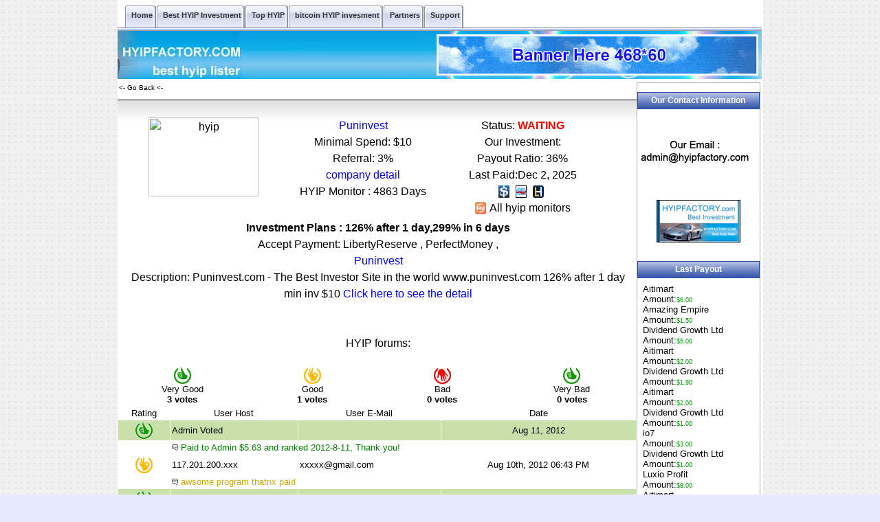

--- FILE ---
content_type: text/html
request_url: https://hyipfactory.com/?a=details&lid=359
body_size: 24820
content:
<!DOCTYPE html PUBLIC "-//W3C//DTD XHTML 1.0 Transitional//EN" *"http://www.w3.org/TR/xhtml1/DTD/xhtml1-transitional.dtd">
<html lang="en">
<head>
<meta http-equiv="Content-Type" content="text/html; charset=utf-8">



<meta http-equiv="Cache-Control" content="no-transform" />
<meta http-equiv="Cache-Control" content="no-siteapp" />
<meta name="viewport" content="width=device-width,initial-scale=1.0,user-scalable=yes" />





<title>Best Puninvest HYIP, puninvest, puninvest.com, </title>

<meta name="Description" content="Find out the best Puninvest HYIP information, puninvest,puninvest.com, top paying hyip Safe Deposit information, useful top Bitcoin Hyip monitor information. ">

<meta name="keywords" content="Puninvest, puninvest, puninvest.com, details, bitcoin hyip, hyip, hyip investment, hyip monitor, top hyip, best hyip, paying hyip">










<style>
/*body {
margin-left: 0px;	
margin-top: 0px;	
margin-right: 0px;	
margin-bottom: 0px;	
background-color:#0692D2;		
}*/



/* base64 bj.gif */
body {
      white-space:normal;word-break:break-word;
	background-position: center;
	background-color:  #e7eafe;
	font-family: Verdana, Arial, Helvetica;
	font-size: 16px;
	color: #000000;
                  margin:0;
                 text-align:center;
                 line-height:150%;
                 background-image:url([data-uri]);
                 /* height:100%; */
     }

/* base64 share.gif  4 gif */
 
	 
tr.title{
	height:30px;
	/*background-color:#2348A5 ;*/
	 background-image:url([data-uri]);
}


.title2{
	height:30px;
	/*background-color:#2348A5 ;*/
	 background-image:url([data-uri]);
}




th {
	height:20px;
	font-family: Verdana, Arial, Helvetica;
	font-size: 11px;
	color: #ffffff;
}
th.title {
	/*background-color:#2348A5 ;*/
	 background-image:url([data-uri]);
	font-family: Verdana, Arial, Helvetica;
	font-size: 11px;
	color: #ffffff;
}


 

th.title_box, .titlea {
        background-image:url([data-uri]);
	/*background-color:#2348A5 ;*/
	background-repeat:repeat-x;
	border:1px solid #2348A5;
	padding:0px  0px  0px  0px; height:25px; width:100%;
	font-family: Verdana, Arial, Helvetica;
	font-size: 12px;
	color: #ffffff;
}
/* base64 share.gif */





td   {
	font-family: Verdana, Arial, Helvetica;
	font-size: 13px;
	color: #000000;
     }
td.welcome {
	font-family: Verdana, Arial, Helvetica;
	font-size:11px;
	color:#003300;
}
td.green{
	height:30;
	background-color:#2348A5 ;
}
td.darkgreen{
	height:30;
	background-color:#2348A5 ;
}
td.greentitle{
	height:25;
	background-color:#2348A5 ;
}
td.greybackground{
	background-color:#f7f7f7;
}
td.grey{
	height:20px;
	background-color:#e7e3de;
}
td.shadow{
height:7px;
background-image:url(images/shadow.gif);
	
}
td.adtop{
	font-family: Verdana, Arial, Helvetica;
	font-size:11px;
	color:#ffffff;
}
td.ad{
	font-family: Verdana, Arial, Helvetica;
	font-size: 9px;
	color: #000000;
}
ad{
	font-family: Verdana, Arial, Helvetica;
	font-size: 9px;
	color: #000000;
}
span.ad{
	text-align:center;
	font-family: Verdana, Arial, Helvetica;
	font-size: 9px;
	color: #000000;
}
a    {
	font-family: Verdana, Arial, Helvetica;
	color: #000000;
	text-decoration:none;
     }
a.ad{
	font-family: Verdana, Arial, Helvetica;
	font-size: 9px;
}
a:visited, a:active {
	color: #000000;
     }  
a:hover{
	color:#0000FF;
	text-decoration:underline;
}
td.gt0{border:solid 1px #9297d1;padding:0 4px 2px 4px; }
td.gt1{border:solid 1px #a1c6eb;padding:0 4px 2px 4px;background:#2348A5;}
td.gtsep{font:65% Verdana;color:#000000;padding:0 1px 2px 1px;}

td.gtt0{border:solid 1px #9297d1;padding:0 4px 2px 4px; }
td.gtt1{border:solid 1px #a1c6eb;padding:0 4px 2px 4px;background:#2348A5 ;}
td.gttsep{font:65% Verdana;color:#000000;padding:0 1px 2px 1px;}

td.tabtop{background-color:#ffffff;background-image:url(images/tabtop.jpg);background-repeat:repeat-x;background-position:left top;height:6px;line-height:6px;}
table.tabtop{background-color:#ffffff;background-image:url(images/tabtop.jpg);background-repeat:repeat-x;background-position:left top;height:6px;line-height:6px;}

h3 {
	font-family: Verdana, Arial, Helvetica;
	font-size: 15px;
	color: #000000;
     }
a.newlistingslink {
	font-family: Verdana, Arial, Helvetica;
	font-size: 11px;
	color: #444444;
     }
 
a.newlistingslink:visited, a.newlistingslink:active {
	color: #444444;
     }  
 a.newlistingslink:hover{
 	color:#FF0000;
	text-decoration:underline;
 }

.newlistings {
	font-family: Verdana, Arial, Helvetica;
	font-size: 11px;
	color: #000000;
     }
.newlistingsdate {
	font-family: Verdana, Arial, Helvetica;
	font-size: 11px;
	color: #000000;
	font-weight: bold;
     }
.news {
	text-align: justify;
     }
.newsspons {
	text-align: justify;
	background-color: #e7eafe; 
     }
.newsdate {
	font-family: Verdana, Arial, Helvetica;
	font-size: 10px;
	color: #999999;
	font-style: italic;
     }

.smallnews {
	text-align: justify;
	background:#b8bce6;
     }
.smallnewsspons {
	text-align: justify;
	background-color:#f7ffe0; 
     }
.smallnewstitle {
	font-family: Verdana, Arial, Helvetica;
	font-size: 11px;
	color: #000000;
	font-weight: bold;
     }
.smallnewstext {
	font-family: Verdana, Arial, Helvetica;
	font-size: 11px;
	color: #000000;
     }
.smallnewsdate {
	font-family: Verdana, Arial, Helvetica;
	font-size: 8px;
	color: #000000;
	font-style: italic;
     }


form {
	margin-top: 0px;
	margin-bottom: 0px;
	margin-left: 0px;
	margin-right: 0px;
     }

form.honey {
	width: 1px;
	height: 1px;
     }

td.toplink{
	color: white;
	font-family: Verdana, Arial, Helvetica;
	font-size: 11px;
	text-decoration: none;
}
td.groupname{
	color:#ffffff;
	font-family: Verdana, Arial, Helvetica;
	font-size: 14px;
	font-weight:bolder;
	text-decoration: none;
}

table.listtitle{line-height:120%; font-size:100%;border-color:#FB8C04;border-style:solid;border-width:1px 0px 0px 0px;}
tr.listtitle{padding:4px 6px 3px 6px;color:#ffffff;font-family:Verdana, Arial, Helvetica; font-size:100%; background-color:#2348A5 ;}

table.adtitle{line-height:120%; font-size:100%;}
tr.adtitle{padding:4px 6px 3px 6px;color:#5F5F5F;font-family:Verdana, Arial, Helvetica; font-size:100%; background-color:#2348A5 ;}
tr.adtitle2{padding:0px 0px 0px 0px;color:#5F5F5F;font-family:Verdana, Arial, Helvetica; font-size:100%; background-color:#2348A5 ;}

table.adbody{line-height:120%; font-size:100%;border-color:#2348A5 ;border-style:solid;border-width:0px 0px 0px 0px;}
tr.adbody{padding:4px 6px 3px 6px;color:#5F5F5F;font-family:Verdana, Arial, Helvetica; font-size:100%; }

table.listbody{line-height:120%; font-size:100%;border-color:grey ;border-style:solid;border-width:1px 1px 1px 1px;}
tr.listbody{padding:4px 6px 3px 6px;color:#5F5F5F;font-family:Verdana, Arial, Helvetica; font-size:100%; }

span.toplink{
	color: white;
}
span.toplink1{
	color: black;
}
a.toplink, a.toplink:visited, a.toplink:active {
	color: black;
	font-family: Verdana, Arial, Helvetica;
	font-size: 13px;
	text-decoration: none;
}

a.toplink:hover{
	color:#00ff00;
	text-decoration:none;
}

a.toplink1,a.toplink1:visited, a.toplink1:active {
	color: 888888;
	font-family: Verdana, Arial, Helvetica;
	font-size: 12px;
	text-decoration: none;
}
a.toplink1:hover{
	color:#00ff00;
	text-decoration:none;
}
.forCopyright, .forCopyright:hover, .forCopyright:visited, .forCopyright:active {
	font-family: Verdana, Arial, Helvetica;
	font-size: 11px;
	background-color:#9297d1;
	color: #ffffff;
	height: 25px;
}
.DISCLAIMER {
	font-family: Verdana, Arial, Helvetica;
	font-size: 11px;
	color: #ffffff;
    background-color: #2348A5;
	padding-left:5px;
	padding-right:5px;
	text-align: justify;
     }

.menutxt {
	font-family: Verdana, Arial, Helvetica;
	font-size: 11px;
	color: #000000;
}
.bgcolor {
	background-color: #BCD89F
       }
.rightmenu {
	background-color: #ffffff
 }
 
.line {
background-color:#ffffff ;
	/*background-image:url(images/line.gif);*/
background-repeat: repeat-y;
width: 1px;
       }
.bg-vertline {
background-image: url(images/bg-vertiline.gif);
background-repeat: repeat-y;
width: 1px;
}
.bg-horline {
background-image: url(images/bg-horiline.gif);
width: 1px;
background-repeat: repeat-x;
  }
.bg-menu {
	background-color: #2348A5 ;
	background-repeat: repeat-x;
	height: 30px;
}

.newlistingsdatetitle {
	font-family: Verdana, Arial, Helvetica;
	font-size: 11px;
	color: #ffffff;
    background-color: #2348A5 ;
}
.detailsbg1 {
	background-color: #ffffff;
      }
.detailsbg2 {
	background-color: #C9DFAC ;
      }
.inpts {
	font-family: Verdana, Arial, Helvetica;
	font-size: 10px;
	color: #000000;
	background-color: #faffed;
	border: 1px inset #2348A5 ;
	border-color: #2348A5 ;
	border-style: solid;
}
.sbmt {
	font-family: Verdana, Arial, Helvetica;
	font-size: 10px;
	color: #000000;
	background-color: #faffed;
	border: 1px outset #CC6699   ;
}
a.hlp, a.hlp:active, a.hlp:visited, a.hlp:hover { 
	font-family: verdana;
	font-size: 11px;
	color: black;
	text-decoration: none;
	cursor: help;
      }
.smalllink {
font-size: 10px;
text-decoration:none;
}
.adblack {background-color:white }
.adlight {background-color:#ffffff; text-align: left} /* ,����ʹ�� */ 
a.adlink, a.adlink:hover, a.adlink:visited, a.adlink:active {color: #006633; font-size: 11px; text-decoration: none}
.adtext  {color: #000000; font-size: 10px}

.expiresdate {
	color: #ff0000;
	font-size: 9px;
      }
.permiumdark {
	background-color: #e7e3de ;
      }
.permiumlite {
	background-color: #e7eafe ;
      }
.normaldark {
	background-color: #4166C3 ;
      }
.normallite {
	background-color: #e7eafe ;
      }
.trialdark {
	background-color: #5F84E1 ;
      }
.triallite {
	background-color: #ffffff ;
      }
.freedark {
	background-color: #b8bce6 ;
      }
.freelite {
	background-color: #ffffff;
      }
.gamesdark {
	background-color: #9297d1 ;
      }
.gameslite {
	background-color: #e7eafe;
      }
.scamdark {
	background-color: #9297d1 ;
      }
.scamlite {
	background-color: #FFEFEF;
      }
.closeddark {
	background-color: #9297d1;
      }
.closedlite {
	background-color: #DBDBDB;
      }

container {margin:0 auto; width:980px; padding:0 0 0 0; }

topnav{ height: 300px; width: 960px;  padding:0 0 0 0; }

.vmain{ position:relative;
 margin-bottom:5px;  width:950px; padding:0 0 0 0; }

.vmain_l {
position:relative;


float: left;

padding:0 0 0 0; 
width: 755px;
}

.vmain_lt {

 padding:0 0 0 0; 
width:750px;
}

.vmain.Lb { 

padding:0 0 0 0;
width:750px;
 }


.vmain_r {
float:right;

       
        width: 180px;
padding:0 0 0 0; 
}

buttomnav{
margin:0 auto;
width: 935px; 

padding:0 0 0 0;
clear:both;
  }

div {
table-layout: fixed;
word-wrap: break-word;
overflow: hidden;
}

#container1 {margin:0 auto; width:939px; background-color:#ffffff;}
#header1 {float:left; height:auto;  margin-bottom:5px;}/* height:150px;*/
#menu1 { height:1px;  margin-bottom:5px;}
#mainContent1 {float:left; overflow:auto;zoom:1; margin-bottom:5px;}
#sidebar1 { float:right; width:180px;   }
#content1 { float:left; width:755px;  }
#footer1 {float:left; height:auto;  background-color:#e7eafe; width:100%;}
.clearfloat1 { clear:both; height:0; font-size: 1px; line-height: 0px;}



/*top menu*/
/* .menu5 {padding:5px 0 0 1em; margin:0; list-style:none; height:40px; position:relative; background:transparent url(images/pro_five_0c.gif) repeat-x left bottom; font-size:11px;}*/


/* base64 pro_five_0c.gif */
.menu5 {padding:5px 0 0 1em; margin:0; list-style:none; height:40px; position:relative; background:transparent url([data-uri]) repeat-x left bottom; font-size:11px;

}



/* base64 pro_five_0a.gif */

.menu5 li {float:left; height:40px; margin-right:1px;}
.menu5 li a {display:block; float:left; height:40px; line-height:35px; color:#333; text-decoration:none; font-family:arial, verdana, sans-serif; font-weight:bold; text-align:center; padding:0 0 0 4px; cursor:pointer; background:url([data-uri]) no-repeat;}



/* base64 pro_five_0b.gif */
.menu5 li a b {float:left; display:block; padding:0 5px 5px 5px; background:url([data-uri]) no-repeat right top;}


.menu5 li.current a {color:#000; background:url(images/pro_five_2a.gif) no-repeat;}


/* base64 pro_five_2b.gif */
.menu5 li.current a b {background:url(images/pro_five_2b.gif) no-repeat right top;}


/* base64 pro_five_1a.gif */
.menu5 li a:hover {color:#000; background: url([data-uri]) no-repeat;}


/* base64 pro_five_1b.gif */
.menu5 li a:hover b {background:url([data-uri]) no-repeat right top;}


.menu5 li.current a:hover {color:#000; background: url(images/pro_five_2a.gif) no-repeat; }

/*cursor:default;*/


.menu5 li.current a:hover b {background:url(images/pro_five_2b.gif) no-repeat right top;}


/* end top menu*/


sidebar2{
 align:left; 
border:   3px   solid;   border-color:  #008b00;

}

.error input,input.error,.error textarea,textarea.error{background-color:#ffffff;border:1px solid red!Important;-webkit-transition:border linear 0.2s,box-shadow linear 0.2s;-moz-transition:border linear 0.2s,box-shadow linear 0.2s;-o-transition:border linear 0.2s,box-shadow linear 0.2s;transition:border linear 0.2s,box-shadow linear 0.2s;}

.error{  
	color:red;
  }  

/*label.error {
    color: #EA5200;
}*/
/*
input.error { border: 1px solid red !important; } */

.toprotating{
margin-top:5px;
margin-bottom:5px;
margin-right:5px;
margin-left:5px;
float:right;
}

#toppicbg {width: 937; background-image:url('https://static.wixstatic.com/media/a27d24_5e21455ac8204bd2a88c4528aec552b4~mv2.jpg');}
.mya1 {float:left; width:100%; padding:20px 5px 20px 5px;
    background: grey; background: -moz-linear-gradient(top, #dedede, white 8%);
background: -webkit-gradient(linear, 0 0, 0 8%, from(#dedede), to(white));
border-top: 1px solid black;
}
.myrow1 {float:left; width:98%; padding:0px 0px 0px 5px;word-wrap: break-word; word-break: normal;}
.mycol1, .mycol2, .mycol3, .mycolx {float:left; width:30%; padding:5px 5px 5px 5px;}
.myinput {font-size:18px; height:30px; float:left; width:90%; border:1px solid #006666; padding:5px; margin:0px}

.myad1{float:left; width:98%; padding:5px 5px 5px 5px;word-wrap: break-word; word-break: normal;}

.specadtr2 {padding:10px 5px 10px 5px;text-align:center;}
.specadtr1 {padding:3px 3px 3px 3px; text-align:center; border: 1px solid black;}

.normaladtr2 {padding:10px 5px 10px 5px;}
.normaladtr1 {padding:5px 5px 5px 5px; text-align:center; border: 1px solid black; color: blue;}

.progress {	  overflow: hidden;	  height: 20px;	  margin-bottom: 0px;	  margin-top: 0px;	  margin-left: 0px;	  background-color: #f7f7f7;	  background-image: -moz-linear-gradient(top, #f5f5f5, #f9f9f9);	  background-image: -webkit-gradient(linear, 0 0, 0 100%, from(#f5f5f5), to(#f9f9f9));	  background-image: -webkit-linear-gradient(top, #f5f5f5, #f9f9f9);	  background-image: -o-linear-gradient(top, #f5f5f5, #f9f9f9);	  background-image: linear-gradient(to bottom, #f5f5f5, #f9f9f9);	  background-repeat: repeat-x;	  filter: progid:DXImageTransform.Microsoft.gradient(startColorstr='#fff5f5f5', endColorstr='#fff9f9f9', GradientType=0);	  -webkit-box-shadow: inset 0 1px 2px rgba(0, 0, 0, 0.1);	  -moz-box-shadow: inset 0 1px 2px rgba(0, 0, 0, 0.1);	  box-shadow: inset 0 1px 2px rgba(0, 0, 0, 0.1);	  -webkit-border-radius: 4px;	  -moz-border-radius: 4px;	  border-radius: 4px;	  width:100%;	  margin-right:12px;	}		.progress .bar {	  width: 0%;	  height: 100%;	  color: #ffffff;	  float: left;	  font-size: 12px;	  text-align: center;	  align-items: center;	  display: flex;	  justify-content: center;	  text-shadow: 0 -1px 0 rgba(0, 0, 0, 0.25);	  background-color: #0e90d2;	  background-image: -moz-linear-gradient(top, #149bdf, #0480be);	  background-image: -webkit-gradient(linear, 0 0, 0 100%, from(#149bdf), to(#0480be));	  background-image: -webkit-linear-gradient(top, #149bdf, #0480be);	  background-image: -o-linear-gradient(top, #149bdf, #0480be);	  background-image: linear-gradient(to bottom, #149bdf, #0480be);	  background-repeat: repeat-x;	  filter: progid:DXImageTransform.Microsoft.gradient(startColorstr='#ff149bdf', endColorstr='#ff0480be', GradientType=0);	  -webkit-box-shadow: inset 0 -1px 0 rgba(0, 0, 0, 0.15);	  -moz-box-shadow: inset 0 -1px 0 rgba(0, 0, 0, 0.15);	  box-shadow: inset 0 -1px 0 rgba(0, 0, 0, 0.15);	  -webkit-box-sizing: border-box;	  -moz-box-sizing: border-box;	  box-sizing: border-box;	  -webkit-transition: width 0.6s ease;	  -moz-transition: width 0.6s ease;	  -o-transition: width 0.6s ease;	  transition: width 0.6s ease;	}



#buttona1 {
  -webkit-border-radius: 28;
  -moz-border-radius: 28;
  border-radius: 28px;
  text-shadow: 0px 1px 0px #2f6627;
  font-family: Arial;
  color: #ffffff;
  font-size: 18px;
  background: #44c767;
  padding: 12px 30px 12px 30px;
  border: solid #18ab29 1px;
  text-decoration: none;
}

#buttona1:hover {
  color: #ffffff;
  background: #5cbf2a;
  text-decoration: none;
}




/* change radio css start */

/* add one fake radio firstly */
input[class="myradio1"] + label::before {
    content: "\a0"; /*�����пո�*/
    display: inline-block;
    vertical-align: middle;
    font-size: 18px;
    width: 1em;
    height: 1em;
    margin-right: .4em;
    border-radius: 50%;
    border: 1px solid #01cd78;
    text-indent: .15em;
    line-height: 1; 
}

/* define fake radio checked style */
input[class="myradio1"]:checked + label::before {
    background-color: #01cd78;
    background-clip: content-box;
    padding: .2em;
}

/* hide the real radio */
input[class="myradio1"] {
    position: absolute;
    clip: rect(0,0,0,0);
}

/* change radio css end */





/* below is for new, window width different,different show */
@media(max-width:937px)
{
/*?��ҳȫ����ʾ?*/
body {width:100%;}

/*?����ȫ����ʾ?*/

#container1{width:100%}

#header1{width:100%}
#toppicbg{width:100%}
#toppicbg img{max-width:90%; height:auto}
.myad1 img{max-width:90%; height:auto; max-height:90;}
#maincontent1{width:100%}
#sidebar1{width:100%}
#content1{width:100%}

#tablef1{width:100%}

/*?Ϊ�˱�������ͼƬ������Ļ����?*/
/*?����ͼƬ�����������Ļ���ȵ�90%?*/
#maincontent1 img{max-width:90%; height:auto}

/*?����ͷ����������������ҳ��?*/
/* #header1{display:none} */
/* #divNav{display:none} */
/* #footer1{display:none} */
/* #sidebar1{display:none} */
/* #divBottom{display:none} */
}
@media(max-width:755px)
{
td {font: normal 100% Helvetica, Arial,sans-serif;}
body {font: normal 100% Helvetica, Arial,sans-serif;}
.mycol1, .mycol2, .mycol3, .mycolx{width:46%}
.mycol1, .mycolx {float:left}
.mycol2, .mycol3 {float:right}
}

@media(max-width:600px)
{
.myad1{display:none;}
}

@media(max-width:400px)
{
.myad1{display:none;}
.mycol1, .mycol2, .mycol3, .mycolx{width:98%; text-align:center}
.myrow1 {width:96%}

}



/* css new basic64 pic start  r3.gif, r2.gif, r1.gif  */

/* base64 images/r1.gif */
.r1gif {background:url([data-uri]) no-repeat left center; padding:5px 5px 5px 28px; text-align:left; margin-left:10px; margin-right:10px;}

/* base64 images/r2.gif */
.r2gif {background:url([data-uri]) no-repeat left center; padding:5px 5px 5px 28px; text-align:left; margin-left:10px; margin-right:10px;}

/* base64 images/r3.gif */
.r3gif {background:url([data-uri]) no-repeat left center; padding:5px 5px 5px 28px; text-align:left; margin-left:10px; margin-right:10px;}

/* css spirit end   */

/* for frontd1 start */
.frontd1 { text-align:left; padding: 20 20 20 20;}
#buttonad1 {color:blue;}
/* for frontd1 end */



.mylogo1 {background:url([data-uri]) no-repeat center; text-align:center; width:160; height:120px; margin:0 auto; color: #FAFAD2;}
.mylogo1 a { color: #B8860B;}


.processora1, .processora2{margin:10px 0 10px 0;}
.processora1 {font-weight:bold;}

.advtext1 { white-space:normal;word-wrap:break-word;text-align:left;padding:5px;}

nobr { white-space:normal; word-wrap:break-word; }










.ii {
  vertical-align: top;
  width: 16px;
	height: 18px;
	border: 0;
	margin: 3px 5px 1px 0;
}

.MessageNotSend {
	font-size: 20px;
	color: red;
}




</style>

















</head>


<body  leftmargin="0" topmargin="0" marginwidth="0" marginheight="0">
  
<div id="container1">

<div id="header1">


 <ul class="menu5">

<li><a href="../"><b>Home</b></a></li>
<!-- li><a href="../?a=advertise&pt=6" rel="nofollow"><b>ADD Banner</b></a></li --!>
<!-- li><a href="../?a=advertise&pt=1#sitelisting"><b><font color="#FF0000">Add Banner</font></b></a></li -->
<li><a href="../?type=1"><b>Best HYIP Investment</b></a></li>
<li><a href="../?type=2"><b>Top HYIP</b></a></li>
<li><a href="../?pfilter=Bitcoin"><b>bitcoin HYIP invesment</b></a></li>
<!-- li><a href="../?type=4"><b>Normal</b></a></li -->
<li><a href="../?a=partners"><b>Partners</b></a></li>
<li><a href="../?a=support"><b>Support</b></a></li>
<!-- li><a href="../?type=7"><b>history</b></a></li -->
<!-- li><a href="../?a=advertise"><b>ADD HYIP</b></a></li -->



</ul>




<div id="toppicbg"> <div id="toprotatef1" class="toprotating"> <sapn  class="ad"><nobr><a href="?a=advertise#toprotatingbannerads"><img src="images/banner.gif" width="468" height="60" alt="banner" 

longdesc="HYIP" border="0"></a></span></div></div>
<!-- div align="center"><img name="hyip monitor" src="http://hyipfactory.com/images/main_top90.jpg" alt="HYIP Factory " /></div  -->
 

		
		
		
</div>  <!-- end hearder1 -->




  <!-- br class="clearfloat1" / -->
  <!-- div id="menu1"></div  -->
  <!-- <br class="clearfloat1" />  -->

 <div id="mainContent1">

 

   

<div id="content1">





				<a name=addlist></a>

<script language=javascript><!--
function viewStatistics(id)
{
  w = 400; h = 600;
  t = (screen.height-h-30)/2;
  l = (screen.width-w-30)/2;
  window.open('?a=view_statistics&lid=' + id, 'view_statistics' + id, "top="+t+",left="+l+",width="+w+",height="+h+",resizable=1,scrollbars=1");
}
function procVote()
{
	d = document.vote;
  if (!document.vote.email.value)
  {
    alert('Please, enter your E-Mail address!');
    document.vote.email.focus();
    return false;
  }
  else
  {
    a = d.email.value.indexOf('@');
    b = d.email.value.indexOf('@', a+1);
    c = d.email.value.lastIndexOf('.');
    if (c < a+1) { c = -1; }
    if (a == -1 || b != -1 || c <= a + 2 || a < 1 || c + 2 >= d.email.value.length || c + 4 < d.email.value.length)
    {
      alert('Please, enter a valid E-Mail Address');
      d.email.focus();
      return false;
    }
  }

  return true;
}
--></script>

<table cellspacing=0 cellpadding=2 border=0 width=100%>
<tr><td height=25 valign=top>
<a href="javascript:history.go(-1)" class=smalllink>&lt- Go Back &lt-</a></td></tr></table>

<div class= "mya1">
    
 
  <div class="myrow1">
    <div class="mycol1">
       

  <a href="../" target="_blank" rel="nofollow"><img src="http://puninvest.com/images/125x125.gif" border="0" alt="hyip" title="hyip" width="160" height="115"></a>


    </div>
    <div class="mycol2"><a href="../" target="_blank"><font color="blue">Puninvest</font></a><br>Minimal Spend: $10<br>Referral: 3%<br><a href="?a=details&lid=359"><font color="blue">company detail</font></a><br>HYIP Monitor : 4863 Days<br>


    </div>
    <div class="mycol3">Status: <font color="red"><b>WAITING</b></font><br><!-- Added:Aug 9th, 2012<br -->

         <!-- HYIP Investment:$100.00<br -->
      Our Investment:<br>
      Payout Ratio: <nobr>36% </nobr><br>

        
   
        <!-- Last Paid:Aug-11,2012 -->
      Last Paid:Dec  2, 2025
  <br>





<a href="https://investorsstartpage.com/check/d/puninvest.com/status/2/lid/359/r/hyipfactory.com" target="_blank"><img src="images/isp.gif" class="ii" alt="ISP" title="InvestorsStartPage" /></a>

<a href="https://www.allhyipmonitors.com/search/?keyword=puninvest.com&status=2&lid=359&ref=hyipfactory.com" target="_blank"><img src="images/ahmlogo18x18.png" class="ii" alt="AllHM" title="AllHyipMonitors" /></a>

<!-- a target="_blank" href="http://allhyipmon.ru/monitor/puninvest.com" ahmdis="359"><img src="/images/allmon.gif"></a -->

<!-- a href="https://allhyipmon.ru/monitor/puninvest.com" target="_blank"><img src="images/allmon.gif" class="ii" alt="AllHMru" title="allhyipmon.ru" /></a -->

<!-- a title=" HYIP Monitor" href="https://allhyipdetails.com/hyip/puninvest.com" target="_blank"><img src="images/AllHyipDet.gif" class="ii" alt="Hyip Monitor" /></a -->

<a href="https://hyiplogs.com/project/puninvest.com/" target="_blank"><img src="images/hyiplogs.gif" class="ii" alt="HYIPLogs.com" /></a>
<br>
<a href="https://allmonitors24.com/index/search?search=puninvest.com" target="_blank"><img src="images/hyipmonitors24.gif" class="ii" alt="hyipmonitors24" />All hyip monitors</a>

<!-- a href="https://allhyipdata.com/hyip/puninvest.com" target="_blank"><img src="images/allhyipdata.gif" class="ii" alt="allhyipdata" /></a --> 

<!-- a href="http://www.allmon.biz/?key=puninvest.com&lid=359&ref=hyipfactory.com" target="_blank"><img src="../images/allmon.biz.gif" alt="AllMon.biz" title="AllMon.biz" /></a -->

<!-- a href="https://www.advhyipstat.com/?key=puninvest.com&lid=359&status=2&ref=hyipfactory.com" target="_blank"><img src="../images/advhyipstat.com.gif" alt="Advanced HYIP Statistics" title="AdvHyipStat.com"/ height="16px"></a -->

<!-- a target="_blank" href="http://allmonitors.net/hyip/puninvest.com/fav94"><img align="top" src="../images/allmonitors.gif">All hyip monitors</a -->
 


    </div>

  </div>

    <div class="myrow1">
       <strong>Investment Plans : 126% after 1 day,299% in 6 days</strong>
    </div>
    
    <div class="myrow1">
     Accept Payment: LibertyReserve ,  PerfectMoney ,  
    </div>

<div class="myrow1"><a href="../" target="_blank" rel="nofollow"><font color="blue">Puninvest</font></a><br>
    Description: Puninvest.com - The Best Investor Site in the world 
www.puninvest.com 

126% after 1 day min inv $10 <a href="../" target="_blank" rel="nofollow"><font color="blue">Click here to see the detail </font></a>

    </div>

    


      <div class="myrow1">
<br>
<br>  
HYIP forums:<br>


  </div>
      


</div>


























  
<br /><br>
<table cellspacing=0 cellpadding=2 border=0 width=100%>
<tr>
  <td align=center width=25%>
   <img src="images/r3.gif" alt="Very Good" title="Very Good"><br>
   Very Good<br>
   <b>3 votes</b>
  </td>
  <td align=center width=25%>
   <img src="images/r2.gif" alt="Good" title="Good"><br>
   Good<br>
   <b>1 votes</b>
  </td>
  <td align=center width=25%>
   <img src="images/r1.gif" alt="Bad" title="Bad"><br>
   Bad<br>
   <b>0 votes</b>
  </td>
  <td align=center width=25%>
   <img src="images/r0.gif" alt="Very Bad" title="Very Bad"><br>
   Very Bad<br>
   <b>0 votes</b>
  </td>
</tr>
</table>

<table cellspacing=1 cellpadding=2 border=0 width=100%>
<tr>
  <td align=center class=title>Rating</td>
  <td align=center class=title>User Host</td>
  <td align=center class=title>User E-Mail</td>
  <td align=center class=title>Date</td>
</tr>
<tr class=detailsbg2>
  <td align=center>
            <img src="images/r3.gif" alt="Very Good" title="Very Good">  </td>
  <td>Admin Voted</td>
  <td></td>

<!-- <td align=center> Aug 11th, 2012 08:02 AM </td> -->
<td align=center>Aug 11, 2012</td>

</tr>
<tr>
  <td>&nbsp;</td>
  <td colspan=3><img src="images/vcom.gif" alt=""> <font color="green">Paid to Admin $5.63 and ranked 2012-8-11, Thank you!</td>
</tr>
<tr class=detailsbg1>
  <td align=center>
         <img src="images/r2.gif" alt="Good" title="Good">     </td>
  <td>117.201.200.xxx</td>
  <td>xxxxx@gmail.com</td>

<!-- <td align=center> Aug 10th, 2012 06:43 PM </td> -->
<td align=center> Aug 10th, 2012 06:43 PM </td>

</tr>
<tr>
  <td>&nbsp;</td>
  <td colspan=3><img src="images/vcom.gif" alt=""> <font color="#CBA903">awsome program thatnx paid</td>
</tr>
<tr class=detailsbg2>
  <td align=center>
            <img src="images/r3.gif" alt="Very Good" title="Very Good">  </td>
  <td>Admin Voted</td>
  <td></td>

<!-- <td align=center> Aug 9th, 2012 08:55 AM </td> -->
<td align=center>Aug  9, 2012</td>

</tr>
<tr>
  <td>&nbsp;</td>
  <td colspan=3><img src="images/vcom.gif" alt=""> <font color="green">Paid to Admin $30 and ranked 2012-8-9, Thank you!</td>
</tr>
<tr class=detailsbg1>
  <td align=center>
            <img src="images/r3.gif" alt="Very Good" title="Very Good">  </td>
  <td>Admin Voted</td>
  <td></td>

<!-- <td align=center> Aug 9th, 2012 08:45 AM </td> -->
<td align=center>Aug  9, 2012</td>

</tr>
<tr>
  <td>&nbsp;</td>
  <td colspan=3><img src="images/vcom.gif" alt=""> <font color="green">Paid to Admin $30 and ranked 2012-8-9, Thank you!</td>
</tr>
</table>
<br>
<a name="vote"></a>
<form method=post name=vote onsubmit="return procVote()">
<input type="hidden" name="a" value="add_vote">
<input type="hidden" name="action" value="save">
<input type="hidden" name="lid" value="359">
<table cellspacing=0 cellpadding=2 border=0 width=100%>
<tr>
 <td colspan=3 class=title align=center><b>Add your Vote</b></td>
</tr>
<tr>
  <td colspan=3><table width="100%"  border="0" cellspacing="0" cellpadding="0">
    <tr>
      <td width=25% height=50 align=center><img src="images/r3.gif" alt="Very Good" title="Very Good"><br>
          <input type="radio" name="vote" value=3>
    Very Good<br>
      </td>
      <td width=25% align=center><img src="images/r2.gif" alt="Good" title="Good"><br>
          <input type="radio" name="vote" value=2 checked>
    Good<br>
      </td>
      <td width=25% align=center><img src="images/r1.gif" alt="Bad" title="Bad"><br>
          <input type="radio" name="vote" value=1>
    Bad<br>
      </td>
      <td width=25% align=center><img src="images/r0.gif" alt="Very Bad" title="Very Bad"><br>
          <input type="radio" name="vote" value=0>
    Very Bad<br>
      </td>
    </tr>
    <tr>
      <td>&nbsp;</td>
      <td>&nbsp;</td>
      <td>&nbsp;</td>
      <td>&nbsp;</td>
    </tr>
  </table></td>
</tr>
<tr>
  <td colspan=3>
You can write short comment (max. 255 chars):<br>
<input type="text" name="comment" maxlength=255 class=myinput>
  </td>
</tr>
<tr>
  <td colspan=3>
Your e-mail:<br>
<input type="text" name="email" class=myinput>
  </td>
</tr>
<tr>
  <td colspan=3><input type="submit" value="Vote" class=sbmt></td>
</tr>
<tr align="center"><td colspan=3><a name="getmonitorbutton"></a><font size="3"><strong>Get Monitor Button code</strong></font></td>
</tr>
<tr><td colspan=4>
<a href="?a=details&lid=359">
<img src="?a=image&lid=359" border="0" alt="Monitored by HyipFactory.com"></a>
<!--a href="index.php?a=details&lid=359#vote" >
<img src="index2.php?a=image&lid=359" border="0" alt="Monitored by HyipFactory.com"></a-->
</td></tr>
<tr><td colspan=4><strong>To Place above Button on your site click on box below and copy the code.</strong></td>
</tr>
<tr align="left"><td colspan=4><textarea name="logo_txt" wrap="physical" cols="50" rows="8" onmouseover="this.select()"><a href="https://hyipfactory.com/?a=details&lid=359"><img src="https://hyipfactory.com/?a=image&lid=359" border="0" alt="Monitored by HyipFactory.com"></a></textarea>
<!--textarea name="logo_txt" wrap="physical" cols="20" rows="8" onmouseover="this.select()"><a href="https://hyipfactory.com/?a=details&lid=359"><img src="https://hyipfactory.com/index2.php?a=image&lid=359" border="0" alt="Monitored by HyipFactory.com"></a></textarea--></td></tr>

</table>















                       <!-- Main: END -->

    </div>   <!-- content1 end -->





  <div id="sidebar1">

<div style= "border:   1px   solid;   border-color: #A9A9A9 #A9A9A9 #A9A9A9 #A9A9A9" width="178">

            
            
            
			  					  <!-- Image Table: Start -->
<table cellspacing=0 cellpadding=4 border=0 width=100%>
<tr>
 <td height="5" colspan="2" align="center"><img src="images/q.gif" width="150" height="5" /></td>
</tr>
<tr>
 <th colspan=2 class=title_box>Our Contact Information</th>
</tr>

<tr><td>
<div class=myemailnn><a href="?a=support#form1"><img src="[data-uri]" /></a></div>
</td></tr>

<tr>
 <td align=center><img src="images/logo.gif" width=120 height=60 border="1"><br></td>
</tr>
<tr>
 <td align=center> <br></td>
</tr>





</table>

<!--
<table width=100% border=0 align="center" cellpadding=4 cellspacing=0>
<tr><td align="center"><a href="?a=advertise"><img src="images/statusprsaog.gif" border="0" alt="Monitored by nsdfewhyips.com"></a></td></tr>
<tr>
  <td align="center"><a href="?a=advertise">Click Here to Get Yours!</a></td>
</tr>
</table>

-->					  
							  					  <!-- Image Table: Start -->
<table cellspacing=0 cellpadding=4 border=0 width=100%>
<tr>
 <th colspan=2 class=title_box>Last Payout</th>
</tr>
<tr>
 <td align=center>
 <table cellspacing="0" border="0" width="100%" align="center">
<tr><td class=adblack align="center">
 <table cellpadding="3" width="100%" cellspacing="0" border="0" class="adlight" align="center">
<tr>
 <td>
   <a href="?a=go&lid=559" target="_blank" rel="nofollow">Aitimart<br>Amount:<font color="#009900"  style="font-size:7pt">$6.00</font></a><br><a href="?a=go&lid=561" target="_blank" rel="nofollow">Amazing Empire<br>Amount:<font color="#009900"  style="font-size:7pt">$1.50</font></a><br><a href="?a=go&lid=556" target="_blank" rel="nofollow">Dividend Growth Ltd<br>Amount:<font color="#009900"  style="font-size:7pt">$5.00</font></a><br><a href="?a=go&lid=559" target="_blank" rel="nofollow">Aitimart<br>Amount:<font color="#009900"  style="font-size:7pt">$2.00</font></a><br><a href="?a=go&lid=556" target="_blank" rel="nofollow">Dividend Growth Ltd<br>Amount:<font color="#009900"  style="font-size:7pt">$1.90</font></a><br><a href="?a=go&lid=559" target="_blank" rel="nofollow">Aitimart<br>Amount:<font color="#009900"  style="font-size:7pt">$2.00</font></a><br><a href="?a=go&lid=556" target="_blank" rel="nofollow">Dividend Growth Ltd<br>Amount:<font color="#009900"  style="font-size:7pt">$1.00</font></a><br><a href="?a=go&lid=560" target="_blank" rel="nofollow">io7<br>Amount:<font color="#009900"  style="font-size:7pt">$3.00</font></a><br><a href="?a=go&lid=556" target="_blank" rel="nofollow">Dividend Growth Ltd<br>Amount:<font color="#009900"  style="font-size:7pt">$1.00</font></a><br><a href="?a=go&lid=557" target="_blank" rel="nofollow">Luxio Profit<br>Amount:<font color="#009900"  style="font-size:7pt">$8.00</font></a><br><a href="?a=go&lid=559" target="_blank" rel="nofollow">Aitimart<br>Amount:<font color="#009900"  style="font-size:7pt">$6.00</font></a><br><a href="?a=go&lid=560" target="_blank" rel="nofollow">io7<br>Amount:<font color="#009900"  style="font-size:7pt">$6.00</font></a><br><a href="?a=go&lid=561" target="_blank" rel="nofollow">Amazing Empire<br>Amount:<font color="#009900"  style="font-size:7pt">$1.50</font></a><br><a href="?a=go&lid=556" target="_blank" rel="nofollow">Dividend Growth Ltd<br>Amount:<font color="#009900"  style="font-size:7pt">$6.00</font></a><br><a href="?a=go&lid=561" target="_blank" rel="nofollow">Amazing Empire<br>Amount:<font color="#009900"  style="font-size:7pt">$1.50</font></a><br><a href="?a=go&lid=556" target="_blank" rel="nofollow">Dividend Growth Ltd<br>Amount:<font color="#009900"  style="font-size:7pt">$2.10</font></a><br><a href="?a=go&lid=559" target="_blank" rel="nofollow">Aitimart<br>Amount:<font color="#009900"  style="font-size:7pt">$9.00</font></a><br><a href="?a=go&lid=560" target="_blank" rel="nofollow">io7<br>Amount:<font color="#009900"  style="font-size:7pt">$5.00</font></a><br><a href="?a=go&lid=556" target="_blank" rel="nofollow">Dividend Growth Ltd<br>Amount:<font color="#009900"  style="font-size:7pt">$2.20</font></a><br><a href="?a=go&lid=557" target="_blank" rel="nofollow">Luxio Profit<br>Amount:<font color="#009900"  style="font-size:7pt">$8.00</font></a><br><br> </td>
</tr>
</table></td></tr>
</table>
   </td>
</tr>
</table>					  			   
							  					  
			  			  
			  					<table cellspacing=0 cellpadding=2 border=0 width=100%>
<tr>
 <th colspan=2><!-- img src=images/q.gif width=150 height=3 --></th>
</tr>
<tr>
	<th colspan=2 class=title_box>Hyip payment processor</th>
</tr>










<tr>
<td>
<!-- a href="?pfilter=aa1">aa1 HYIP</a -->

<a href="?pfilter=aa1">			aa1 HYIP
		</a>

</td> 

<!-- td> <a href="?pfilter=aa1&type=&a=" target="_blank">aa1 </a>
</td -->
</tr>
<tr>

						


													
 <td>
  <a href="https://www.google.com/search?source=hp&ei=HsCUWobuDMTwjwOAqJP4Aw&q=aa1+HYIP&oq=aa1+HYIP&gs_l=psy-ab.3..35i39k1j0i20i264k1l2j0l7.2397.4746.0.5043.13.10.0.0.0.0.517.1428.2-2j1j0j1.4.0..2..0...1.1.64.psy-ab..9.4.1428.0..0i20i265k1j0i20i264i265k1.0.3KZL1E446Y8" target="_blank">Google aa1 HYIP</a>
 
 </td>
												
</tr>





<tr>
<td>
<!-- a href="?pfilter=Advcash">Advcash HYIP</a -->

<a href="?pfilter=Advcash">			Advcash HYIP
		</a>

</td> 

<!-- td> <a href="?pfilter=Advcash&type=&a=" target="_blank">Advcash </a>
</td -->
</tr>
<tr>

						


													
 <td>
  <a href="https://www.google.com/search?source=hp&ei=HsCUWobuDMTwjwOAqJP4Aw&q=Advcash+HYIP&oq=Advcash+HYIP&gs_l=psy-ab.3..35i39k1j0i20i264k1l2j0l7.2397.4746.0.5043.13.10.0.0.0.0.517.1428.2-2j1j0j1.4.0..2..0...1.1.64.psy-ab..9.4.1428.0..0i20i265k1j0i20i264i265k1.0.3KZL1E446Y8" target="_blank">Google Advcash HYIP</a>
 
 </td>
												
</tr>





<tr>
<td>
<!-- a href="?pfilter=AlertPay">AlertPay HYIP</a -->

<a href="?pfilter=AlertPay">			AlertPay HYIP
		</a>

</td> 

<!-- td> <a href="?pfilter=AlertPay&type=&a=" target="_blank">AlertPay </a>
</td -->
</tr>
<tr>

						


													
 <td>
  <a href="https://www.google.com/search?source=hp&ei=HsCUWobuDMTwjwOAqJP4Aw&q=AlertPay+HYIP&oq=AlertPay+HYIP&gs_l=psy-ab.3..35i39k1j0i20i264k1l2j0l7.2397.4746.0.5043.13.10.0.0.0.0.517.1428.2-2j1j0j1.4.0..2..0...1.1.64.psy-ab..9.4.1428.0..0i20i265k1j0i20i264i265k1.0.3KZL1E446Y8" target="_blank">Google AlertPay HYIP</a>
 
 </td>
												
</tr>





<tr>
<td>
<!-- a href="?pfilter=bankwire">bankwire HYIP</a -->

<a href="?pfilter=bankwire">			bankwire HYIP
		</a>

</td> 

<!-- td> <a href="?pfilter=bankwire&type=&a=" target="_blank">bankwire </a>
</td -->
</tr>
<tr>

						


													
 <td>
  <a href="https://www.google.com/search?source=hp&ei=HsCUWobuDMTwjwOAqJP4Aw&q=bankwire+HYIP&oq=bankwire+HYIP&gs_l=psy-ab.3..35i39k1j0i20i264k1l2j0l7.2397.4746.0.5043.13.10.0.0.0.0.517.1428.2-2j1j0j1.4.0..2..0...1.1.64.psy-ab..9.4.1428.0..0i20i265k1j0i20i264i265k1.0.3KZL1E446Y8" target="_blank">Google bankwire HYIP</a>
 
 </td>
												
</tr>





<tr>
<td>
<!-- a href="?pfilter=Bitcoin">Bitcoin HYIP</a -->

<a href="?pfilter=Bitcoin">			Bitcoin HYIP
		</a>

</td> 

<!-- td> <a href="?pfilter=Bitcoin&type=&a=" target="_blank">Bitcoin HYIP</a>
</td -->
</tr>
<tr>

						


													
 <td>
  <a href="https://www.google.com/search?source=hp&ei=HsCUWobuDMTwjwOAqJP4Aw&q=Bitcoin+HYIP&oq=Bitcoin+HYIP&gs_l=psy-ab.3..35i39k1j0i20i264k1l2j0l7.2397.4746.0.5043.13.10.0.0.0.0.517.1428.2-2j1j0j1.4.0..2..0...1.1.64.psy-ab..9.4.1428.0..0i20i265k1j0i20i264i265k1.0.3KZL1E446Y8" target="_blank">Google Bitcoin HYIP</a>
 
 </td>
												
</tr>





<tr>
<td>
<!-- a href="?pfilter=BitcoinCash">BitcoinCash HYIP</a -->

<a href="?pfilter=BitcoinCash">			BitcoinCash HYIP
		</a>

</td> 

<!-- td> <a href="?pfilter=BitcoinCash&type=&a=" target="_blank">BitcoinCash </a>
</td -->
</tr>
<tr>

						


													
 <td>
  <a href="https://www.google.com/search?source=hp&ei=HsCUWobuDMTwjwOAqJP4Aw&q=BitcoinCash+HYIP&oq=BitcoinCash+HYIP&gs_l=psy-ab.3..35i39k1j0i20i264k1l2j0l7.2397.4746.0.5043.13.10.0.0.0.0.517.1428.2-2j1j0j1.4.0..2..0...1.1.64.psy-ab..9.4.1428.0..0i20i265k1j0i20i264i265k1.0.3KZL1E446Y8" target="_blank">Google BitcoinCash HYIP</a>
 
 </td>
												
</tr>





<tr>
<td>
<!-- a href="?pfilter=Blackcoin">Blackcoin HYIP</a -->

<a href="?pfilter=Blackcoin">			Blackcoin HYIP
		</a>

</td> 

<!-- td> <a href="?pfilter=Blackcoin&type=&a=" target="_blank">Blackcoin </a>
</td -->
</tr>
<tr>

						


													
 <td>
  <a href="https://www.google.com/search?source=hp&ei=HsCUWobuDMTwjwOAqJP4Aw&q=Blackcoin+HYIP&oq=Blackcoin+HYIP&gs_l=psy-ab.3..35i39k1j0i20i264k1l2j0l7.2397.4746.0.5043.13.10.0.0.0.0.517.1428.2-2j1j0j1.4.0..2..0...1.1.64.psy-ab..9.4.1428.0..0i20i265k1j0i20i264i265k1.0.3KZL1E446Y8" target="_blank">Google Blackcoin HYIP</a>
 
 </td>
												
</tr>





<tr>
<td>
<!-- a href="?pfilter=BNB.BSC">BNB.BSC HYIP</a -->

<a href="?pfilter=BNB.BSC">			BNB.BSC HYIP
		</a>

</td> 

<!-- td> <a href="?pfilter=BNB.BSC&type=&a=" target="_blank">BNB.BSC </a>
</td -->
</tr>
<tr>

						


													
 <td>
  <a href="https://www.google.com/search?source=hp&ei=HsCUWobuDMTwjwOAqJP4Aw&q=BNB.BSC+HYIP&oq=BNB.BSC+HYIP&gs_l=psy-ab.3..35i39k1j0i20i264k1l2j0l7.2397.4746.0.5043.13.10.0.0.0.0.517.1428.2-2j1j0j1.4.0..2..0...1.1.64.psy-ab..9.4.1428.0..0i20i265k1j0i20i264i265k1.0.3KZL1E446Y8" target="_blank">Google BNB.BSC HYIP</a>
 
 </td>
												
</tr>





<tr>
<td>
<!-- a href="?pfilter=BUSD">BUSD HYIP</a -->

<a href="?pfilter=BUSD">			BUSD HYIP
		</a>

</td> 

<!-- td> <a href="?pfilter=BUSD&type=&a=" target="_blank">BUSD </a>
</td -->
</tr>
<tr>

						


													
 <td>
  <a href="https://www.google.com/search?source=hp&ei=HsCUWobuDMTwjwOAqJP4Aw&q=BUSD+HYIP&oq=BUSD+HYIP&gs_l=psy-ab.3..35i39k1j0i20i264k1l2j0l7.2397.4746.0.5043.13.10.0.0.0.0.517.1428.2-2j1j0j1.4.0..2..0...1.1.64.psy-ab..9.4.1428.0..0i20i265k1j0i20i264i265k1.0.3KZL1E446Y8" target="_blank">Google BUSD HYIP</a>
 
 </td>
												
</tr>





<tr>
<td>
<!-- a href="?pfilter=Dash">Dash HYIP</a -->

<a href="?pfilter=Dash">			Dash HYIP
		</a>

</td> 

<!-- td> <a href="?pfilter=Dash&type=&a=" target="_blank">Dash </a>
</td -->
</tr>
<tr>

						


													
 <td>
  <a href="https://www.google.com/search?source=hp&ei=HsCUWobuDMTwjwOAqJP4Aw&q=Dash+HYIP&oq=Dash+HYIP&gs_l=psy-ab.3..35i39k1j0i20i264k1l2j0l7.2397.4746.0.5043.13.10.0.0.0.0.517.1428.2-2j1j0j1.4.0..2..0...1.1.64.psy-ab..9.4.1428.0..0i20i265k1j0i20i264i265k1.0.3KZL1E446Y8" target="_blank">Google Dash HYIP</a>
 
 </td>
												
</tr>





<tr>
<td>
<!-- a href="?pfilter=Dogecoin">Dogecoin HYIP</a -->

<a href="?pfilter=Dogecoin">			Dogecoin HYIP
		</a>

</td> 

<!-- td> <a href="?pfilter=Dogecoin&type=&a=" target="_blank">Dogecoin </a>
</td -->
</tr>
<tr>

						


													
 <td>
  <a href="https://www.google.com/search?source=hp&ei=HsCUWobuDMTwjwOAqJP4Aw&q=Dogecoin+HYIP&oq=Dogecoin+HYIP&gs_l=psy-ab.3..35i39k1j0i20i264k1l2j0l7.2397.4746.0.5043.13.10.0.0.0.0.517.1428.2-2j1j0j1.4.0..2..0...1.1.64.psy-ab..9.4.1428.0..0i20i265k1j0i20i264i265k1.0.3KZL1E446Y8" target="_blank">Google Dogecoin HYIP</a>
 
 </td>
												
</tr>





<tr>
<td>
<!-- a href="?pfilter=E-Bullion">E-Bullion HYIP</a -->

<a href="?pfilter=E-Bullion">			E-Bullion HYIP
		</a>

</td> 

<!-- td> <a href="?pfilter=E-Bullion&type=&a=" target="_blank">E-Bullion </a>
</td -->
</tr>
<tr>

						


													
 <td>
  <a href="https://www.google.com/search?source=hp&ei=HsCUWobuDMTwjwOAqJP4Aw&q=E-Bullion+HYIP&oq=E-Bullion+HYIP&gs_l=psy-ab.3..35i39k1j0i20i264k1l2j0l7.2397.4746.0.5043.13.10.0.0.0.0.517.1428.2-2j1j0j1.4.0..2..0...1.1.64.psy-ab..9.4.1428.0..0i20i265k1j0i20i264i265k1.0.3KZL1E446Y8" target="_blank">Google E-Bullion HYIP</a>
 
 </td>
												
</tr>





<tr>
<td>
<!-- a href="?pfilter=egopay">egopay HYIP</a -->

<a href="?pfilter=egopay">			egopay HYIP
		</a>

</td> 

<!-- td> <a href="?pfilter=egopay&type=&a=" target="_blank">egopay </a>
</td -->
</tr>
<tr>

						


													
 <td>
  <a href="https://www.google.com/search?source=hp&ei=HsCUWobuDMTwjwOAqJP4Aw&q=egopay+HYIP&oq=egopay+HYIP&gs_l=psy-ab.3..35i39k1j0i20i264k1l2j0l7.2397.4746.0.5043.13.10.0.0.0.0.517.1428.2-2j1j0j1.4.0..2..0...1.1.64.psy-ab..9.4.1428.0..0i20i265k1j0i20i264i265k1.0.3KZL1E446Y8" target="_blank">Google egopay HYIP</a>
 
 </td>
												
</tr>





<tr>
<td>
<!-- a href="?pfilter=ePayCore">ePayCore HYIP</a -->

<a href="?pfilter=ePayCore">			ePayCore HYIP
		</a>

</td> 

<!-- td> <a href="?pfilter=ePayCore&type=&a=" target="_blank">ePayCore </a>
</td -->
</tr>
<tr>

						


													
 <td>
  <a href="https://www.google.com/search?source=hp&ei=HsCUWobuDMTwjwOAqJP4Aw&q=ePayCore+HYIP&oq=ePayCore+HYIP&gs_l=psy-ab.3..35i39k1j0i20i264k1l2j0l7.2397.4746.0.5043.13.10.0.0.0.0.517.1428.2-2j1j0j1.4.0..2..0...1.1.64.psy-ab..9.4.1428.0..0i20i265k1j0i20i264i265k1.0.3KZL1E446Y8" target="_blank">Google ePayCore HYIP</a>
 
 </td>
												
</tr>





<tr>
<td>
<!-- a href="?pfilter=Ethereum">Ethereum HYIP</a -->

<a href="?pfilter=Ethereum">			Ethereum HYIP
		</a>

</td> 

<!-- td> <a href="?pfilter=Ethereum&type=&a=" target="_blank">Ethereum </a>
</td -->
</tr>
<tr>

						


													
 <td>
  <a href="https://www.google.com/search?source=hp&ei=HsCUWobuDMTwjwOAqJP4Aw&q=Ethereum+HYIP&oq=Ethereum+HYIP&gs_l=psy-ab.3..35i39k1j0i20i264k1l2j0l7.2397.4746.0.5043.13.10.0.0.0.0.517.1428.2-2j1j0j1.4.0..2..0...1.1.64.psy-ab..9.4.1428.0..0i20i265k1j0i20i264i265k1.0.3KZL1E446Y8" target="_blank">Google Ethereum HYIP</a>
 
 </td>
												
</tr>





<tr>
<td>
<!-- a href="?pfilter=Ethereum classic">Ethereum classic HYIP</a -->

<a href="?pfilter=Ethereum classic">			Ethereum classic HYIP
		</a>

</td> 

<!-- td> <a href="?pfilter=Ethereum classic&type=&a=" target="_blank">Ethereum classic </a>
</td -->
</tr>
<tr>

						


													
 <td>
  <a href="https://www.google.com/search?source=hp&ei=HsCUWobuDMTwjwOAqJP4Aw&q=Ethereum+classic+HYIP&oq=Ethereum+classic+HYIP&gs_l=psy-ab.3..35i39k1j0i20i264k1l2j0l7.2397.4746.0.5043.13.10.0.0.0.0.517.1428.2-2j1j0j1.4.0..2..0...1.1.64.psy-ab..9.4.1428.0..0i20i265k1j0i20i264i265k1.0.3KZL1E446Y8" target="_blank">Google Ethereum classic HYIP</a>
 
 </td>
												
</tr>





<tr>
<td>
<!-- a href="?pfilter=EvoCash">EvoCash HYIP</a -->

<a href="?pfilter=EvoCash">			EvoCash HYIP
		</a>

</td> 

<!-- td> <a href="?pfilter=EvoCash&type=&a=" target="_blank">EvoCash </a>
</td -->
</tr>
<tr>

						


													
 <td>
  <a href="https://www.google.com/search?source=hp&ei=HsCUWobuDMTwjwOAqJP4Aw&q=EvoCash+HYIP&oq=EvoCash+HYIP&gs_l=psy-ab.3..35i39k1j0i20i264k1l2j0l7.2397.4746.0.5043.13.10.0.0.0.0.517.1428.2-2j1j0j1.4.0..2..0...1.1.64.psy-ab..9.4.1428.0..0i20i265k1j0i20i264i265k1.0.3KZL1E446Y8" target="_blank">Google EvoCash HYIP</a>
 
 </td>
												
</tr>





<tr>
<td>
<!-- a href="?pfilter=globaldigitalpay">globaldigitalpay HYIP</a -->

<a href="?pfilter=globaldigitalpay">			globaldigitalpay HYIP
		</a>

</td> 

<!-- td> <a href="?pfilter=globaldigitalpay&type=&a=" target="_blank">globaldigitalpay </a>
</td -->
</tr>
<tr>

						


													
 <td>
  <a href="https://www.google.com/search?source=hp&ei=HsCUWobuDMTwjwOAqJP4Aw&q=globaldigitalpay+HYIP&oq=globaldigitalpay+HYIP&gs_l=psy-ab.3..35i39k1j0i20i264k1l2j0l7.2397.4746.0.5043.13.10.0.0.0.0.517.1428.2-2j1j0j1.4.0..2..0...1.1.64.psy-ab..9.4.1428.0..0i20i265k1j0i20i264i265k1.0.3KZL1E446Y8" target="_blank">Google globaldigitalpay HYIP</a>
 
 </td>
												
</tr>





<tr>
<td>
<!-- a href="?pfilter=GoldMoney">GoldMoney HYIP</a -->

<a href="?pfilter=GoldMoney">			GoldMoney HYIP
		</a>

</td> 

<!-- td> <a href="?pfilter=GoldMoney&type=&a=" target="_blank">GoldMoney </a>
</td -->
</tr>
<tr>

						


													
 <td>
  <a href="https://www.google.com/search?source=hp&ei=HsCUWobuDMTwjwOAqJP4Aw&q=GoldMoney+HYIP&oq=GoldMoney+HYIP&gs_l=psy-ab.3..35i39k1j0i20i264k1l2j0l7.2397.4746.0.5043.13.10.0.0.0.0.517.1428.2-2j1j0j1.4.0..2..0...1.1.64.psy-ab..9.4.1428.0..0i20i265k1j0i20i264i265k1.0.3KZL1E446Y8" target="_blank">Google GoldMoney HYIP</a>
 
 </td>
												
</tr>





<tr>
<td>
<!-- a href="?pfilter=INTGold">INTGold HYIP</a -->

<a href="?pfilter=INTGold">			INTGold HYIP
		</a>

</td> 

<!-- td> <a href="?pfilter=INTGold&type=&a=" target="_blank">INTGold </a>
</td -->
</tr>
<tr>

						


													
 <td>
  <a href="https://www.google.com/search?source=hp&ei=HsCUWobuDMTwjwOAqJP4Aw&q=INTGold+HYIP&oq=INTGold+HYIP&gs_l=psy-ab.3..35i39k1j0i20i264k1l2j0l7.2397.4746.0.5043.13.10.0.0.0.0.517.1428.2-2j1j0j1.4.0..2..0...1.1.64.psy-ab..9.4.1428.0..0i20i265k1j0i20i264i265k1.0.3KZL1E446Y8" target="_blank">Google INTGold HYIP</a>
 
 </td>
												
</tr>





<tr>
<td>
<!-- a href="?pfilter=LibertyReserve">LibertyReserve HYIP</a -->

<a href="?pfilter=LibertyReserve">			LibertyReserve HYIP
		</a>

</td> 

<!-- td> <a href="?pfilter=LibertyReserve&type=&a=" target="_blank">LibertyReserve </a>
</td -->
</tr>
<tr>

						


													
 <td>
  <a href="https://www.google.com/search?source=hp&ei=HsCUWobuDMTwjwOAqJP4Aw&q=LibertyReserve+HYIP&oq=LibertyReserve+HYIP&gs_l=psy-ab.3..35i39k1j0i20i264k1l2j0l7.2397.4746.0.5043.13.10.0.0.0.0.517.1428.2-2j1j0j1.4.0..2..0...1.1.64.psy-ab..9.4.1428.0..0i20i265k1j0i20i264i265k1.0.3KZL1E446Y8" target="_blank">Google LibertyReserve HYIP</a>
 
 </td>
												
</tr>





<tr>
<td>
<!-- a href="?pfilter=litecoin">litecoin HYIP</a -->

<a href="?pfilter=litecoin">			litecoin HYIP
		</a>

</td> 

<!-- td> <a href="?pfilter=litecoin&type=&a=" target="_blank">litecoin </a>
</td -->
</tr>
<tr>

						


													
 <td>
  <a href="https://www.google.com/search?source=hp&ei=HsCUWobuDMTwjwOAqJP4Aw&q=litecoin+HYIP&oq=litecoin+HYIP&gs_l=psy-ab.3..35i39k1j0i20i264k1l2j0l7.2397.4746.0.5043.13.10.0.0.0.0.517.1428.2-2j1j0j1.4.0..2..0...1.1.64.psy-ab..9.4.1428.0..0i20i265k1j0i20i264i265k1.0.3KZL1E446Y8" target="_blank">Google litecoin HYIP</a>
 
 </td>
												
</tr>





<tr>
<td>
<!-- a href="?pfilter=MasterCard">MasterCard HYIP</a -->

<a href="?pfilter=MasterCard">			MasterCard HYIP
		</a>

</td> 

<!-- td> <a href="?pfilter=MasterCard&type=&a=" target="_blank">MasterCard </a>
</td -->
</tr>
<tr>

						


													
 <td>
  <a href="https://www.google.com/search?source=hp&ei=HsCUWobuDMTwjwOAqJP4Aw&q=MasterCard+HYIP&oq=MasterCard+HYIP&gs_l=psy-ab.3..35i39k1j0i20i264k1l2j0l7.2397.4746.0.5043.13.10.0.0.0.0.517.1428.2-2j1j0j1.4.0..2..0...1.1.64.psy-ab..9.4.1428.0..0i20i265k1j0i20i264i265k1.0.3KZL1E446Y8" target="_blank">Google MasterCard HYIP</a>
 
 </td>
												
</tr>





<tr>
<td>
<!-- a href="?pfilter=Monero">Monero HYIP</a -->

<a href="?pfilter=Monero">			Monero HYIP
		</a>

</td> 

<!-- td> <a href="?pfilter=Monero&type=&a=" target="_blank">Monero </a>
</td -->
</tr>
<tr>

						


													
 <td>
  <a href="https://www.google.com/search?source=hp&ei=HsCUWobuDMTwjwOAqJP4Aw&q=Monero+HYIP&oq=Monero+HYIP&gs_l=psy-ab.3..35i39k1j0i20i264k1l2j0l7.2397.4746.0.5043.13.10.0.0.0.0.517.1428.2-2j1j0j1.4.0..2..0...1.1.64.psy-ab..9.4.1428.0..0i20i265k1j0i20i264i265k1.0.3KZL1E446Y8" target="_blank">Google Monero HYIP</a>
 
 </td>
												
</tr>





<tr>
<td>
<!-- a href="?pfilter=MoneyBookers">MoneyBookers HYIP</a -->

<a href="?pfilter=MoneyBookers">			MoneyBookers HYIP
		</a>

</td> 

<!-- td> <a href="?pfilter=MoneyBookers&type=&a=" target="_blank">MoneyBookers </a>
</td -->
</tr>
<tr>

						


													
 <td>
  <a href="https://www.google.com/search?source=hp&ei=HsCUWobuDMTwjwOAqJP4Aw&q=MoneyBookers+HYIP&oq=MoneyBookers+HYIP&gs_l=psy-ab.3..35i39k1j0i20i264k1l2j0l7.2397.4746.0.5043.13.10.0.0.0.0.517.1428.2-2j1j0j1.4.0..2..0...1.1.64.psy-ab..9.4.1428.0..0i20i265k1j0i20i264i265k1.0.3KZL1E446Y8" target="_blank">Google MoneyBookers HYIP</a>
 
 </td>
												
</tr>





<tr>
<td>
<!-- a href="?pfilter=Neteller">Neteller HYIP</a -->

<a href="?pfilter=Neteller">			Neteller HYIP
		</a>

</td> 

<!-- td> <a href="?pfilter=Neteller&type=&a=" target="_blank">Neteller </a>
</td -->
</tr>
<tr>

						


													
 <td>
  <a href="https://www.google.com/search?source=hp&ei=HsCUWobuDMTwjwOAqJP4Aw&q=Neteller+HYIP&oq=Neteller+HYIP&gs_l=psy-ab.3..35i39k1j0i20i264k1l2j0l7.2397.4746.0.5043.13.10.0.0.0.0.517.1428.2-2j1j0j1.4.0..2..0...1.1.64.psy-ab..9.4.1428.0..0i20i265k1j0i20i264i265k1.0.3KZL1E446Y8" target="_blank">Google Neteller HYIP</a>
 
 </td>
												
</tr>





<tr>
<td>
<!-- a href="?pfilter=NetPay">NetPay HYIP</a -->

<a href="?pfilter=NetPay">			NetPay HYIP
		</a>

</td> 

<!-- td> <a href="?pfilter=NetPay&type=&a=" target="_blank">NetPay </a>
</td -->
</tr>
<tr>

						


													
 <td>
  <a href="https://www.google.com/search?source=hp&ei=HsCUWobuDMTwjwOAqJP4Aw&q=NetPay+HYIP&oq=NetPay+HYIP&gs_l=psy-ab.3..35i39k1j0i20i264k1l2j0l7.2397.4746.0.5043.13.10.0.0.0.0.517.1428.2-2j1j0j1.4.0..2..0...1.1.64.psy-ab..9.4.1428.0..0i20i265k1j0i20i264i265k1.0.3KZL1E446Y8" target="_blank">Google NetPay HYIP</a>
 
 </td>
												
</tr>





<tr>
<td>
<!-- a href="?pfilter=NIXMONEY">NIXMONEY HYIP</a -->

<a href="?pfilter=NIXMONEY">			NIXMONEY HYIP
		</a>

</td> 

<!-- td> <a href="?pfilter=NIXMONEY&type=&a=" target="_blank">NIXMONEY </a>
</td -->
</tr>
<tr>

						


													
 <td>
  <a href="https://www.google.com/search?source=hp&ei=HsCUWobuDMTwjwOAqJP4Aw&q=NIXMONEY+HYIP&oq=NIXMONEY+HYIP&gs_l=psy-ab.3..35i39k1j0i20i264k1l2j0l7.2397.4746.0.5043.13.10.0.0.0.0.517.1428.2-2j1j0j1.4.0..2..0...1.1.64.psy-ab..9.4.1428.0..0i20i265k1j0i20i264i265k1.0.3KZL1E446Y8" target="_blank">Google NIXMONEY HYIP</a>
 
 </td>
												
</tr>





<tr>
<td>
<!-- a href="?pfilter=okpay">okpay HYIP</a -->

<a href="?pfilter=okpay">			okpay HYIP
		</a>

</td> 

<!-- td> <a href="?pfilter=okpay&type=&a=" target="_blank">okpay </a>
</td -->
</tr>
<tr>

						


													
 <td>
  <a href="https://www.google.com/search?source=hp&ei=HsCUWobuDMTwjwOAqJP4Aw&q=okpay+HYIP&oq=okpay+HYIP&gs_l=psy-ab.3..35i39k1j0i20i264k1l2j0l7.2397.4746.0.5043.13.10.0.0.0.0.517.1428.2-2j1j0j1.4.0..2..0...1.1.64.psy-ab..9.4.1428.0..0i20i265k1j0i20i264i265k1.0.3KZL1E446Y8" target="_blank">Google okpay HYIP</a>
 
 </td>
												
</tr>





<tr>
<td>
<!-- a href="?pfilter=Payeer">Payeer HYIP</a -->

<a href="?pfilter=Payeer">			Payeer HYIP
		</a>

</td> 

<!-- td> <a href="?pfilter=Payeer&type=&a=" target="_blank">Payeer </a>
</td -->
</tr>
<tr>

						


													
 <td>
  <a href="https://www.google.com/search?source=hp&ei=HsCUWobuDMTwjwOAqJP4Aw&q=Payeer+HYIP&oq=Payeer+HYIP&gs_l=psy-ab.3..35i39k1j0i20i264k1l2j0l7.2397.4746.0.5043.13.10.0.0.0.0.517.1428.2-2j1j0j1.4.0..2..0...1.1.64.psy-ab..9.4.1428.0..0i20i265k1j0i20i264i265k1.0.3KZL1E446Y8" target="_blank">Google Payeer HYIP</a>
 
 </td>
												
</tr>





<tr>
<td>
<!-- a href="?pfilter=Paypal">Paypal HYIP</a -->

<a href="?pfilter=Paypal">			Paypal HYIP
		</a>

</td> 

<!-- td> <a href="?pfilter=Paypal&type=&a=" target="_blank">Paypal </a>
</td -->
</tr>
<tr>

						


													
 <td>
  <a href="https://www.google.com/search?source=hp&ei=HsCUWobuDMTwjwOAqJP4Aw&q=Paypal+HYIP&oq=Paypal+HYIP&gs_l=psy-ab.3..35i39k1j0i20i264k1l2j0l7.2397.4746.0.5043.13.10.0.0.0.0.517.1428.2-2j1j0j1.4.0..2..0...1.1.64.psy-ab..9.4.1428.0..0i20i265k1j0i20i264i265k1.0.3KZL1E446Y8" target="_blank">Google Paypal HYIP</a>
 
 </td>
												
</tr>





<tr>
<td>
<!-- a href="?pfilter=payza">payza HYIP</a -->

<a href="?pfilter=payza">			payza HYIP
		</a>

</td> 

<!-- td> <a href="?pfilter=payza&type=&a=" target="_blank">payza </a>
</td -->
</tr>
<tr>

						


													
 <td>
  <a href="https://www.google.com/search?source=hp&ei=HsCUWobuDMTwjwOAqJP4Aw&q=payza+HYIP&oq=payza+HYIP&gs_l=psy-ab.3..35i39k1j0i20i264k1l2j0l7.2397.4746.0.5043.13.10.0.0.0.0.517.1428.2-2j1j0j1.4.0..2..0...1.1.64.psy-ab..9.4.1428.0..0i20i265k1j0i20i264i265k1.0.3KZL1E446Y8" target="_blank">Google payza HYIP</a>
 
 </td>
												
</tr>





<tr>
<td>
<!-- a href="?pfilter=Pecunix">Pecunix HYIP</a -->

<a href="?pfilter=Pecunix">			Pecunix HYIP
		</a>

</td> 

<!-- td> <a href="?pfilter=Pecunix&type=&a=" target="_blank">Pecunix </a>
</td -->
</tr>
<tr>

						


													
 <td>
  <a href="https://www.google.com/search?source=hp&ei=HsCUWobuDMTwjwOAqJP4Aw&q=Pecunix+HYIP&oq=Pecunix+HYIP&gs_l=psy-ab.3..35i39k1j0i20i264k1l2j0l7.2397.4746.0.5043.13.10.0.0.0.0.517.1428.2-2j1j0j1.4.0..2..0...1.1.64.psy-ab..9.4.1428.0..0i20i265k1j0i20i264i265k1.0.3KZL1E446Y8" target="_blank">Google Pecunix HYIP</a>
 
 </td>
												
</tr>





<tr>
<td>
<!-- a href="?pfilter=perfectmoney">perfectmoney HYIP</a -->

<a href="?pfilter=perfectmoney">			perfectmoney HYIP
		</a>

</td> 

<!-- td> <a href="?pfilter=perfectmoney&type=&a=" target="_blank">perfectmoney HYIP</a>
</td -->
</tr>
<tr>

						


													
 <td>
  <a href="https://www.google.com/search?source=hp&ei=HsCUWobuDMTwjwOAqJP4Aw&q=perfectmoney+HYIP&oq=perfectmoney+HYIP&gs_l=psy-ab.3..35i39k1j0i20i264k1l2j0l7.2397.4746.0.5043.13.10.0.0.0.0.517.1428.2-2j1j0j1.4.0..2..0...1.1.64.psy-ab..9.4.1428.0..0i20i265k1j0i20i264i265k1.0.3KZL1E446Y8" target="_blank">Google perfectmoney HYIP</a>
 
 </td>
												
</tr>





<tr>
<td>
<!-- a href="?pfilter=qiwi">qiwi HYIP</a -->

<a href="?pfilter=qiwi">			qiwi HYIP
		</a>

</td> 

<!-- td> <a href="?pfilter=qiwi&type=&a=" target="_blank">qiwi </a>
</td -->
</tr>
<tr>

						


													
 <td>
  <a href="https://www.google.com/search?source=hp&ei=HsCUWobuDMTwjwOAqJP4Aw&q=qiwi+HYIP&oq=qiwi+HYIP&gs_l=psy-ab.3..35i39k1j0i20i264k1l2j0l7.2397.4746.0.5043.13.10.0.0.0.0.517.1428.2-2j1j0j1.4.0..2..0...1.1.64.psy-ab..9.4.1428.0..0i20i265k1j0i20i264i265k1.0.3KZL1E446Y8" target="_blank">Google qiwi HYIP</a>
 
 </td>
												
</tr>





<tr>
<td>
<!-- a href="?pfilter=Ripple">Ripple HYIP</a -->

<a href="?pfilter=Ripple">			Ripple HYIP
		</a>

</td> 

<!-- td> <a href="?pfilter=Ripple&type=&a=" target="_blank">Ripple </a>
</td -->
</tr>
<tr>

						


													
 <td>
  <a href="https://www.google.com/search?source=hp&ei=HsCUWobuDMTwjwOAqJP4Aw&q=Ripple+HYIP&oq=Ripple+HYIP&gs_l=psy-ab.3..35i39k1j0i20i264k1l2j0l7.2397.4746.0.5043.13.10.0.0.0.0.517.1428.2-2j1j0j1.4.0..2..0...1.1.64.psy-ab..9.4.1428.0..0i20i265k1j0i20i264i265k1.0.3KZL1E446Y8" target="_blank">Google Ripple HYIP</a>
 
 </td>
												
</tr>





<tr>
<td>
<!-- a href="?pfilter=Skrill">Skrill HYIP</a -->

<a href="?pfilter=Skrill">			Skrill HYIP
		</a>

</td> 

<!-- td> <a href="?pfilter=Skrill&type=&a=" target="_blank">Skrill </a>
</td -->
</tr>
<tr>

						


													
 <td>
  <a href="https://www.google.com/search?source=hp&ei=HsCUWobuDMTwjwOAqJP4Aw&q=Skrill+HYIP&oq=Skrill+HYIP&gs_l=psy-ab.3..35i39k1j0i20i264k1l2j0l7.2397.4746.0.5043.13.10.0.0.0.0.517.1428.2-2j1j0j1.4.0..2..0...1.1.64.psy-ab..9.4.1428.0..0i20i265k1j0i20i264i265k1.0.3KZL1E446Y8" target="_blank">Google Skrill HYIP</a>
 
 </td>
												
</tr>





<tr>
<td>
<!-- a href="?pfilter=Solana">Solana HYIP</a -->

<a href="?pfilter=Solana">			Solana HYIP
		</a>

</td> 

<!-- td> <a href="?pfilter=Solana&type=&a=" target="_blank">Solana </a>
</td -->
</tr>
<tr>

						


													
 <td>
  <a href="https://www.google.com/search?source=hp&ei=HsCUWobuDMTwjwOAqJP4Aw&q=Solana+HYIP&oq=Solana+HYIP&gs_l=psy-ab.3..35i39k1j0i20i264k1l2j0l7.2397.4746.0.5043.13.10.0.0.0.0.517.1428.2-2j1j0j1.4.0..2..0...1.1.64.psy-ab..9.4.1428.0..0i20i265k1j0i20i264i265k1.0.3KZL1E446Y8" target="_blank">Google Solana HYIP</a>
 
 </td>
												
</tr>





<tr>
<td>
<!-- a href="?pfilter=solidtrustpay">solidtrustpay HYIP</a -->

<a href="?pfilter=solidtrustpay">			solidtrustpay HYIP
		</a>

</td> 

<!-- td> <a href="?pfilter=solidtrustpay&type=&a=" target="_blank">solidtrustpay </a>
</td -->
</tr>
<tr>

						


													
 <td>
  <a href="https://www.google.com/search?source=hp&ei=HsCUWobuDMTwjwOAqJP4Aw&q=solidtrustpay+HYIP&oq=solidtrustpay+HYIP&gs_l=psy-ab.3..35i39k1j0i20i264k1l2j0l7.2397.4746.0.5043.13.10.0.0.0.0.517.1428.2-2j1j0j1.4.0..2..0...1.1.64.psy-ab..9.4.1428.0..0i20i265k1j0i20i264i265k1.0.3KZL1E446Y8" target="_blank">Google solidtrustpay HYIP</a>
 
 </td>
												
</tr>





<tr>
<td>
<!-- a href="?pfilter=Stellar">Stellar HYIP</a -->

<a href="?pfilter=Stellar">			Stellar HYIP
		</a>

</td> 

<!-- td> <a href="?pfilter=Stellar&type=&a=" target="_blank">Stellar </a>
</td -->
</tr>
<tr>

						


													
 <td>
  <a href="https://www.google.com/search?source=hp&ei=HsCUWobuDMTwjwOAqJP4Aw&q=Stellar+HYIP&oq=Stellar+HYIP&gs_l=psy-ab.3..35i39k1j0i20i264k1l2j0l7.2397.4746.0.5043.13.10.0.0.0.0.517.1428.2-2j1j0j1.4.0..2..0...1.1.64.psy-ab..9.4.1428.0..0i20i265k1j0i20i264i265k1.0.3KZL1E446Y8" target="_blank">Google Stellar HYIP</a>
 
 </td>
												
</tr>





<tr>
<td>
<!-- a href="?pfilter=StormPay">StormPay HYIP</a -->

<a href="?pfilter=StormPay">			StormPay HYIP
		</a>

</td> 

<!-- td> <a href="?pfilter=StormPay&type=&a=" target="_blank">StormPay </a>
</td -->
</tr>
<tr>

						


													
 <td>
  <a href="https://www.google.com/search?source=hp&ei=HsCUWobuDMTwjwOAqJP4Aw&q=StormPay+HYIP&oq=StormPay+HYIP&gs_l=psy-ab.3..35i39k1j0i20i264k1l2j0l7.2397.4746.0.5043.13.10.0.0.0.0.517.1428.2-2j1j0j1.4.0..2..0...1.1.64.psy-ab..9.4.1428.0..0i20i265k1j0i20i264i265k1.0.3KZL1E446Y8" target="_blank">Google StormPay HYIP</a>
 
 </td>
												
</tr>





<tr>
<td>
<!-- a href="?pfilter=Tether BEP20">Tether BEP20 HYIP</a -->

<a href="?pfilter=Tether BEP20">			Tether BEP20 HYIP
		</a>

</td> 

<!-- td> <a href="?pfilter=Tether BEP20&type=&a=" target="_blank">Tether BEP20 </a>
</td -->
</tr>
<tr>

						


													
 <td>
  <a href="https://www.google.com/search?source=hp&ei=HsCUWobuDMTwjwOAqJP4Aw&q=Tether+BEP20+HYIP&oq=Tether+BEP20+HYIP&gs_l=psy-ab.3..35i39k1j0i20i264k1l2j0l7.2397.4746.0.5043.13.10.0.0.0.0.517.1428.2-2j1j0j1.4.0..2..0...1.1.64.psy-ab..9.4.1428.0..0i20i265k1j0i20i264i265k1.0.3KZL1E446Y8" target="_blank">Google Tether BEP20 HYIP</a>
 
 </td>
												
</tr>





<tr>
<td>
<!-- a href="?pfilter=Tether ERC20">Tether ERC20 HYIP</a -->

<a href="?pfilter=Tether ERC20">			Tether ERC20 HYIP
		</a>

</td> 

<!-- td> <a href="?pfilter=Tether ERC20&type=&a=" target="_blank">Tether ERC20 </a>
</td -->
</tr>
<tr>

						


													
 <td>
  <a href="https://www.google.com/search?source=hp&ei=HsCUWobuDMTwjwOAqJP4Aw&q=Tether+ERC20+HYIP&oq=Tether+ERC20+HYIP&gs_l=psy-ab.3..35i39k1j0i20i264k1l2j0l7.2397.4746.0.5043.13.10.0.0.0.0.517.1428.2-2j1j0j1.4.0..2..0...1.1.64.psy-ab..9.4.1428.0..0i20i265k1j0i20i264i265k1.0.3KZL1E446Y8" target="_blank">Google Tether ERC20 HYIP</a>
 
 </td>
												
</tr>





<tr>
<td>
<!-- a href="?pfilter=Tether TRC20">Tether TRC20 HYIP</a -->

<a href="?pfilter=Tether TRC20">			Tether TRC20 HYIP
		</a>

</td> 

<!-- td> <a href="?pfilter=Tether TRC20&type=&a=" target="_blank">Tether TRC20 </a>
</td -->
</tr>
<tr>

						


													
 <td>
  <a href="https://www.google.com/search?source=hp&ei=HsCUWobuDMTwjwOAqJP4Aw&q=Tether+TRC20+HYIP&oq=Tether+TRC20+HYIP&gs_l=psy-ab.3..35i39k1j0i20i264k1l2j0l7.2397.4746.0.5043.13.10.0.0.0.0.517.1428.2-2j1j0j1.4.0..2..0...1.1.64.psy-ab..9.4.1428.0..0i20i265k1j0i20i264i265k1.0.3KZL1E446Y8" target="_blank">Google Tether TRC20 HYIP</a>
 
 </td>
												
</tr>





<tr>
<td>
<!-- a href="?pfilter=Tether USD">Tether USD HYIP</a -->

<a href="?pfilter=Tether USD">			Tether USD HYIP
		</a>

</td> 

<!-- td> <a href="?pfilter=Tether USD&type=&a=" target="_blank">Tether USD </a>
</td -->
</tr>
<tr>

						


													
 <td>
  <a href="https://www.google.com/search?source=hp&ei=HsCUWobuDMTwjwOAqJP4Aw&q=Tether+USD+HYIP&oq=Tether+USD+HYIP&gs_l=psy-ab.3..35i39k1j0i20i264k1l2j0l7.2397.4746.0.5043.13.10.0.0.0.0.517.1428.2-2j1j0j1.4.0..2..0...1.1.64.psy-ab..9.4.1428.0..0i20i265k1j0i20i264i265k1.0.3KZL1E446Y8" target="_blank">Google Tether USD HYIP</a>
 
 </td>
												
</tr>





<tr>
<td>
<!-- a href="?pfilter=TON">TON HYIP</a -->

<a href="?pfilter=TON">			TON HYIP
		</a>

</td> 

<!-- td> <a href="?pfilter=TON&type=&a=" target="_blank">TON </a>
</td -->
</tr>
<tr>

						


													
 <td>
  <a href="https://www.google.com/search?source=hp&ei=HsCUWobuDMTwjwOAqJP4Aw&q=TON+HYIP&oq=TON+HYIP&gs_l=psy-ab.3..35i39k1j0i20i264k1l2j0l7.2397.4746.0.5043.13.10.0.0.0.0.517.1428.2-2j1j0j1.4.0..2..0...1.1.64.psy-ab..9.4.1428.0..0i20i265k1j0i20i264i265k1.0.3KZL1E446Y8" target="_blank">Google TON HYIP</a>
 
 </td>
												
</tr>





<tr>
<td>
<!-- a href="?pfilter=TRON">TRON HYIP</a -->

<a href="?pfilter=TRON">			TRON HYIP
		</a>

</td> 

<!-- td> <a href="?pfilter=TRON&type=&a=" target="_blank">TRON </a>
</td -->
</tr>
<tr>

						


													
 <td>
  <a href="https://www.google.com/search?source=hp&ei=HsCUWobuDMTwjwOAqJP4Aw&q=TRON+HYIP&oq=TRON+HYIP&gs_l=psy-ab.3..35i39k1j0i20i264k1l2j0l7.2397.4746.0.5043.13.10.0.0.0.0.517.1428.2-2j1j0j1.4.0..2..0...1.1.64.psy-ab..9.4.1428.0..0i20i265k1j0i20i264i265k1.0.3KZL1E446Y8" target="_blank">Google TRON HYIP</a>
 
 </td>
												
</tr>





<tr>
<td>
<!-- a href="?pfilter=VISA">VISA HYIP</a -->

<a href="?pfilter=VISA">			VISA HYIP
		</a>

</td> 

<!-- td> <a href="?pfilter=VISA&type=&a=" target="_blank">VISA </a>
</td -->
</tr>
<tr>

						


													
 <td>
  <a href="https://www.google.com/search?source=hp&ei=HsCUWobuDMTwjwOAqJP4Aw&q=VISA+HYIP&oq=VISA+HYIP&gs_l=psy-ab.3..35i39k1j0i20i264k1l2j0l7.2397.4746.0.5043.13.10.0.0.0.0.517.1428.2-2j1j0j1.4.0..2..0...1.1.64.psy-ab..9.4.1428.0..0i20i265k1j0i20i264i265k1.0.3KZL1E446Y8" target="_blank">Google VISA HYIP</a>
 
 </td>
												
</tr>





<tr>
<td>
<!-- a href="?pfilter=Waves">Waves HYIP</a -->

<a href="?pfilter=Waves">			Waves HYIP
		</a>

</td> 

<!-- td> <a href="?pfilter=Waves&type=&a=" target="_blank">Waves </a>
</td -->
</tr>
<tr>

						


													
 <td>
  <a href="https://www.google.com/search?source=hp&ei=HsCUWobuDMTwjwOAqJP4Aw&q=Waves+HYIP&oq=Waves+HYIP&gs_l=psy-ab.3..35i39k1j0i20i264k1l2j0l7.2397.4746.0.5043.13.10.0.0.0.0.517.1428.2-2j1j0j1.4.0..2..0...1.1.64.psy-ab..9.4.1428.0..0i20i265k1j0i20i264i265k1.0.3KZL1E446Y8" target="_blank">Google Waves HYIP</a>
 
 </td>
												
</tr>





<tr>
<td>
<!-- a href="?pfilter=Zcash">Zcash HYIP</a -->

<a href="?pfilter=Zcash">			Zcash HYIP
		</a>

</td> 

<!-- td> <a href="?pfilter=Zcash&type=&a=" target="_blank">Zcash </a>
</td -->
</tr>
<tr>

						


													
 <td>
  <a href="https://www.google.com/search?source=hp&ei=HsCUWobuDMTwjwOAqJP4Aw&q=Zcash+HYIP&oq=Zcash+HYIP&gs_l=psy-ab.3..35i39k1j0i20i264k1l2j0l7.2397.4746.0.5043.13.10.0.0.0.0.517.1428.2-2j1j0j1.4.0..2..0...1.1.64.psy-ab..9.4.1428.0..0i20i265k1j0i20i264i265k1.0.3KZL1E446Y8" target="_blank">Google Zcash HYIP</a>
 
 </td>
												
</tr>





<tr>
<td>
<!-- a href="?pfilter=Paying">Paying HYIP</a -->

<a href="?pfilter=Paying">			Paying HYIP
		</a>

</td> 

<!-- td> <a href="?pfilter=Paying&type=&a=" target="_blank">Paying </a>
</td -->
</tr>
<tr>

						


													
 <td>
  <a href="https://www.google.com/search?source=hp&ei=HsCUWobuDMTwjwOAqJP4Aw&q=Paying+HYIP&oq=Paying+HYIP&gs_l=psy-ab.3..35i39k1j0i20i264k1l2j0l7.2397.4746.0.5043.13.10.0.0.0.0.517.1428.2-2j1j0j1.4.0..2..0...1.1.64.psy-ab..9.4.1428.0..0i20i265k1j0i20i264i265k1.0.3KZL1E446Y8" target="_blank">Google Paying HYIP</a>
 
 </td>
												
</tr>





<tr>
<td>
<!-- a href="?pfilter=Best">Best HYIP</a -->

<a href="?pfilter=Best">			Best HYIP
		</a>

</td> 

<!-- td> <a href="?pfilter=Best&type=&a=" target="_blank">Best </a>
</td -->
</tr>
<tr>

						


													
 <td>
  <a href="https://www.google.com/search?source=hp&ei=HsCUWobuDMTwjwOAqJP4Aw&q=Best+HYIP&oq=Best+HYIP&gs_l=psy-ab.3..35i39k1j0i20i264k1l2j0l7.2397.4746.0.5043.13.10.0.0.0.0.517.1428.2-2j1j0j1.4.0..2..0...1.1.64.psy-ab..9.4.1428.0..0i20i265k1j0i20i264i265k1.0.3KZL1E446Y8" target="_blank">Google Best HYIP</a>
 
 </td>
												
</tr>





<tr>
<td>
<!-- a href="?pfilter=Top">Top HYIP</a -->

<a href="?pfilter=Top">			Top HYIP
		</a>

</td> 

<!-- td> <a href="?pfilter=Top&type=&a=" target="_blank">Top </a>
</td -->
</tr>
<tr>

						


													
 <td>
  <a href="https://www.google.com/search?source=hp&ei=HsCUWobuDMTwjwOAqJP4Aw&q=Top+HYIP&oq=Top+HYIP&gs_l=psy-ab.3..35i39k1j0i20i264k1l2j0l7.2397.4746.0.5043.13.10.0.0.0.0.517.1428.2-2j1j0j1.4.0..2..0...1.1.64.psy-ab..9.4.1428.0..0i20i265k1j0i20i264i265k1.0.3KZL1E446Y8" target="_blank">Google Top HYIP</a>
 
 </td>
												
</tr>





<tr>
<td>
<!-- a href="?pfilter=New">New HYIP</a -->

<a href="?pfilter=New">			New HYIP
		</a>

</td> 

<!-- td> <a href="?pfilter=New&type=&a=" target="_blank">New </a>
</td -->
</tr>
<tr>

						


													
 <td>
  <a href="https://www.google.com/search?source=hp&ei=HsCUWobuDMTwjwOAqJP4Aw&q=New+HYIP&oq=New+HYIP&gs_l=psy-ab.3..35i39k1j0i20i264k1l2j0l7.2397.4746.0.5043.13.10.0.0.0.0.517.1428.2-2j1j0j1.4.0..2..0...1.1.64.psy-ab..9.4.1428.0..0i20i265k1j0i20i264i265k1.0.3KZL1E446Y8" target="_blank">Google New HYIP</a>
 
 </td>
												
</tr>





<tr>
<td>
<!-- a href="?pfilter=Hyip Monitor">Hyip Monitor HYIP</a -->

<a href="?pfilter=Hyip Monitor">			Hyip Monitor
		</a>

</td> 

<!-- td> <a href="?pfilter=Hyip Monitor&type=&a=" target="_blank">Hyip Monitor </a>
</td -->
</tr>
<tr>

						


													
 <td>
  <a href="https://www.google.com/search?source=hp&ei=HsCUWobuDMTwjwOAqJP4Aw&q=Hyip+Monitor&oq=Hyip+Monitor&gs_l=psy-ab.3..35i39k1j0i20i264k1l2j0l7.2397.4746.0.5043.13.10.0.0.0.0.517.1428.2-2j1j0j1.4.0..2..0...1.1.64.psy-ab..9.4.1428.0..0i20i265k1j0i20i264i265k1.0.3KZL1E446Y8" target="_blank">Google Hyip Monitor</a>
 
 </td>
												
</tr>






<!-- tr>
<td>
end
</td>
</tr>

<tr>
 <td> <a href="?pfilter=Bitcoin&type=&a=" target="_blank">Bitcoin HYIP1</a>
</td>
</tr>
<tr>
 <td> <a href="http://www.google.com/#hl=en&cp=12&gs_id=11&xhr=t&q=Bitcoin+hyip&pf=p&sclient=psy&source=hp&pbx=1&oq=alertpay+hyi&aq=0&aqi=g1g-v3g-j1&aql=&gs_sm=&gs_upl=&bav=on.2,or.r_gc.r_pw.&fp=af5f4f3fbb50940f&biw=1280&bih=584" target="_blank">Google liberty reserve HYIP</a><a href="?pfilter=Libertyreserve&type=&a=" target="_blank"></a></td>
</tr>
<tr>



<tr>
 <td> <a href="?pfilter=Libertyreserve&type=&a=" target="_blank">LIBERTY RESERVE HYIP</a>
</td>
</tr>
<tr>
 <td> <a href="http://www.google.com/#hl=en&cp=12&gs_id=11&xhr=t&q=liberty+reserve+hyip&pf=p&sclient=psy&source=hp&pbx=1&oq=alertpay+hyi&aq=0&aqi=g1g-v3g-j1&aql=&gs_sm=&gs_upl=&bav=on.2,or.r_gc.r_pw.&fp=af5f4f3fbb50940f&biw=1280&bih=584" target="_blank">Google liberty reserve HYIP</a><a href="?pfilter=Libertyreserve&type=&a=" target="_blank"></a></td>
</tr>
<tr>



<tr>
 <td> <a href="?pfilter=Libertyreserve&type=&a=" target="_blank">LIBERTY RESERVE HYIP</a>
</td>
</tr>
<tr>
 <td> <a href="http://www.google.com/#hl=en&cp=12&gs_id=11&xhr=t&q=liberty+reserve+hyip&pf=p&sclient=psy&source=hp&pbx=1&oq=alertpay+hyi&aq=0&aqi=g1g-v3g-j1&aql=&gs_sm=&gs_upl=&bav=on.2,or.r_gc.r_pw.&fp=af5f4f3fbb50940f&biw=1280&bih=584" target="_blank">Google liberty reserve HYIP</a><a href="?pfilter=Libertyreserve&type=&a=" target="_blank"></a></td>
</tr>
<tr>



<tr>
 <td> <a href="?pfilter=Libertyreserve&type=&a=" target="_blank">LIBERTY RESERVE HYIP</a>
</td>
</tr>
<tr>
 <td> <a href="http://www.google.com/#hl=en&cp=12&gs_id=11&xhr=t&q=liberty+reserve+hyip&pf=p&sclient=psy&source=hp&pbx=1&oq=alertpay+hyi&aq=0&aqi=g1g-v3g-j1&aql=&gs_sm=&gs_upl=&bav=on.2,or.r_gc.r_pw.&fp=af5f4f3fbb50940f&biw=1280&bih=584" target="_blank">Google liberty reserve HYIP</a><a href="?pfilter=Libertyreserve&type=&a=" target="_blank"></a></td>
</tr>
<tr>



<tr>
 <td> <a href="?pfilter=Libertyreserve&type=&a=" target="_blank">LIBERTY RESERVE HYIP</a>
</td>
</tr>
<tr>
 <td> <a href="http://www.google.com/#hl=en&cp=12&gs_id=11&xhr=t&q=liberty+reserve+hyip&pf=p&sclient=psy&source=hp&pbx=1&oq=alertpay+hyi&aq=0&aqi=g1g-v3g-j1&aql=&gs_sm=&gs_upl=&bav=on.2,or.r_gc.r_pw.&fp=af5f4f3fbb50940f&biw=1280&bih=584" target="_blank">Google liberty reserve HYIP</a><a href="?pfilter=Libertyreserve&type=&a=" target="_blank"></a></td>
</tr>
<tr>



<tr>
 <td> <a href="?pfilter=Libertyreserve&type=&a=" target="_blank">LIBERTY RESERVE HYIP</a>
</td>
</tr>
<tr>
 <td> <a href="http://www.google.com/#hl=en&cp=12&gs_id=11&xhr=t&q=liberty+reserve+hyip&pf=p&sclient=psy&source=hp&pbx=1&oq=alertpay+hyi&aq=0&aqi=g1g-v3g-j1&aql=&gs_sm=&gs_upl=&bav=on.2,or.r_gc.r_pw.&fp=af5f4f3fbb50940f&biw=1280&bih=584" target="_blank">Google liberty reserve HYIP</a><a href="?pfilter=Libertyreserve&type=&a=" target="_blank"></a></td>
</tr>
<tr>



<tr>
 <td> <a href="?pfilter=Libertyreserve&type=&a=" target="_blank">LIBERTY RESERVE HYIP</a>
</td>
</tr>
<tr>
 <td> <a href="http://www.google.com/#hl=en&cp=12&gs_id=11&xhr=t&q=liberty+reserve+hyip&pf=p&sclient=psy&source=hp&pbx=1&oq=alertpay+hyi&aq=0&aqi=g1g-v3g-j1&aql=&gs_sm=&gs_upl=&bav=on.2,or.r_gc.r_pw.&fp=af5f4f3fbb50940f&biw=1280&bih=584" target="_blank">Google liberty reserve HYIP</a><a href="?pfilter=Libertyreserve&type=&a=" target="_blank"></a></td>
</tr>
<tr>



<tr>
 <td> <a href="?pfilter=Libertyreserve&type=&a=" target="_blank">LIBERTY RESERVE HYIP</a>
</td>
</tr>
<tr>
 <td> <a href="http://www.google.com/#hl=en&cp=12&gs_id=11&xhr=t&q=liberty+reserve+hyip&pf=p&sclient=psy&source=hp&pbx=1&oq=alertpay+hyi&aq=0&aqi=g1g-v3g-j1&aql=&gs_sm=&gs_upl=&bav=on.2,or.r_gc.r_pw.&fp=af5f4f3fbb50940f&biw=1280&bih=584" target="_blank">Google liberty reserve HYIP</a><a href="?pfilter=Libertyreserve&type=&a=" target="_blank"></a></td>
</tr>
<tr>



<tr>
 <td> <a href="?pfilter=Libertyreserve&type=&a=" target="_blank">LIBERTY RESERVE HYIP</a>
</td>
</tr>
<tr>
 <td> <a href="http://www.google.com/#hl=en&cp=12&gs_id=11&xhr=t&q=liberty+reserve+hyip&pf=p&sclient=psy&source=hp&pbx=1&oq=alertpay+hyi&aq=0&aqi=g1g-v3g-j1&aql=&gs_sm=&gs_upl=&bav=on.2,or.r_gc.r_pw.&fp=af5f4f3fbb50940f&biw=1280&bih=584" target="_blank">Google liberty reserve HYIP</a><a href="?pfilter=Libertyreserve&type=&a=" target="_blank"></a></td>
</tr>
<tr>



<tr>
 <td> <a href="?pfilter=Libertyreserve&type=&a=" target="_blank">LIBERTY RESERVE HYIP</a>
</td>
</tr>
<tr>
 <td> <a href="http://www.google.com/#hl=en&cp=12&gs_id=11&xhr=t&q=liberty+reserve+hyip&pf=p&sclient=psy&source=hp&pbx=1&oq=alertpay+hyi&aq=0&aqi=g1g-v3g-j1&aql=&gs_sm=&gs_upl=&bav=on.2,or.r_gc.r_pw.&fp=af5f4f3fbb50940f&biw=1280&bih=584" target="_blank">Google liberty reserve HYIP</a><a href="?pfilter=Libertyreserve&type=&a=" target="_blank"></a></td>
</tr>
<tr>












<tr>
 <td> <a href="?pfilter=Libertyreserve&type=&a=" target="_blank">LIBERTY RESERVE HYIP</a>
</td>
</tr>
<tr>
 <td> <a href="http://www.google.com/#hl=en&cp=12&gs_id=11&xhr=t&q=liberty+reserve+hyip&pf=p&sclient=psy&source=hp&pbx=1&oq=alertpay+hyi&aq=0&aqi=g1g-v3g-j1&aql=&gs_sm=&gs_upl=&bav=on.2,or.r_gc.r_pw.&fp=af5f4f3fbb50940f&biw=1280&bih=584" target="_blank">Google liberty reserve HYIP</a><a href="?pfilter=Libertyreserve&type=&a=" target="_blank"></a></td>
</tr>
<tr>
 <td> <a href="?pfilter=PerfectMoney&type=&a=" target="_blank">PERFECTMONEY HYIP</a><a href="?pfilter=Libertyreserve&type=&a=" target="_blank"></a></td>
</tr>
<tr>
 <td> <a href="http://www.google.com/#hl=en&cp=12&gs_id=11&xhr=t&q=perfect+money+hyip&pf=p&sclient=psy&source=hp&pbx=1&oq=alertpay+hyi&aq=0&aqi=g1g-v3g-j1&aql=&gs_sm=&gs_upl=&bav=on.2,or.r_gc.r_pw.&fp=af5f4f3fbb50940f&biw=1280&bih=584" target="_blank">Google perfect money HYIP</a><a href="?pfilter=Libertyreserve&type=&a=" target="_blank"></a></td>
</tr>
<tr>
 <td> <a href="?pfilter=AlertPay&type=&a=" target="_blank">AlertPay HYIP</a><a href="?pfilter=Libertyreserve&type=&a=" target="_blank"></a></td>
</tr>
<tr>
 <td> <a href="http://www.google.com/#hl=en&cp=12&gs_id=11&xhr=t&q=alertpay+hyip&pf=p&sclient=psy&source=hp&pbx=1&oq=alertpay+hyi&aq=0&aqi=g1g-v3g-j1&aql=&gs_sm=&gs_upl=&bav=on.2,or.r_gc.r_pw.&fp=af5f4f3fbb50940f&biw=1280&bih=584" target="_blank">Google ALERTPAY HYIP</a><a href="?pfilter=Libertyreserve&type=&a=" target="_blank"></a></td>
</tr>
<tr>
 <td> <a href="?pfilter=solidtrustpay&type=&a=" target="_blank">solidtrustpay HYIP</a><a href="?pfilter=Libertyreserve&type=&a=" target="_blank"></a></td>
</tr>
<tr>
 <td> <a href="http://www.google.com/#hl=en&cp=12&gs_id=11&xhr=t&q=solidtrustpay+hyip&pf=p&sclient=psy&source=hp&pbx=1&oq=alertpay+hyi&aq=0&aqi=g1g-v3g-j1&aql=&gs_sm=&gs_upl=&bav=on.2,or.r_gc.r_pw.&fp=af5f4f3fbb50940f&biw=1280&bih=584" target="_blank">Google solidtrustpay HYIP</a><a href="?pfilter=Libertyreserve&type=&a=" target="_blank"></a></td>
</tr>
<tr>
 <td> <a  href="?pfilter=Paypal&type=&a=" target="_blank">PAYPAL HYIP</a><a href="?pfilter=Libertyreserve&type=&a=" target="_blank"></a></td>
</tr>
<tr>
 <td><a href="http://www.google.com/#hl=en&cp=12&gs_id=11&xhr=t&q=alertpay+hyip&pf=p&sclient=psy&source=hp&pbx=1&oq=alertpay+hyi&aq=0&aqi=g1g-v3g-j1&aql=&gs_sm=&gs_upl=&bav=on.2,or.r_gc.r_pw.&fp=af5f4f3fbb50940f&biw=1280&bih=584" target="_blank">Google Paypal HYIP</a> <a href="?pfilter=Libertyreserve&type=&a=" target="_blank"></a></td>
</tr>
<tr>
 <td> <a class=smalllink href="?pfilter=MoneyBookers&type=&a=" target="_blank">MoneyBookers HYIP</a><a href="?pfilter=Libertyreserve&type=&a=" target="_blank"></a></td>
</tr>
<tr>
 <td> <a href="http://www.google.com/#hl=en&cp=12&gs_id=11&xhr=t&q=MoneyBookers+hyip&pf=p&sclient=psy&source=hp&pbx=1&oq=moneybookers+hyi&aq=0&aqi=g1g-v3g-j1&aql=&gs_sm=&gs_upl=&bav=on.2,or.r_gc.r_pw.&fp=af5f4f3fbb50940f&biw=1280&bih=584" target="_blank">Google MoneyBookers HYIP</a><a href="?pfilter=Libertyreserve&type=&a=" target="_blank"></a></td>
</tr   -->

<tr>
 <td class=smallnewsdate>  <!--a href="?a=news" target="_blank">HYIP</a--> 
 </td>
</tr>
</table>
<br>			  			  
			  			  
			  			  
			   
	  
</div>


</div>   <!-- end sidebar1 -->






  </div>     <!-- maincontent1 end -->





   <!--  <br class="clearfloat1" />  -->
 <div id="footer1">


<TABLE WIDTH="100%" BORDER=0 align="center" CELLPADDING=0 CELLSPACING=0>
    <TR> 
	<td class=line valign="top" width=5><!-- img src=images/q.gif width=5 height=1--></td>
      <TD align="center">
	  <table width="100%" border="0" align="center" cellpadding="0" cellspacing="0">
  <tr>
    <td align="center" valign="top">
      <p class="toplink">
        
  <br>
        Declaration:  Our monitor shows if the HYIP program is paying to me or some hyip members. Hyip is one high yeild program. The investors show theirs own investment ideal to the internet, if people interesting , they can invest together. Those ideal normally include stock, forex, energy and so on. There is one trend that more and more HYIP investor like to play with <a href="../?pfilter=Bitcoin&type=&a=" tabindex="alert" title="Bitcoin hyip">Bitcoin hyip </a> . So more and more paly like to invest in <a href="../" target="_blank">Bitcoin HYIP</a> program with Bitcoin. Our mission is to show you necessary information of Hyip investment program. <br />Some hyip program are setup by Real investors companys, or organized by experence investors, but some program is scam. We don't own any of those HYIP program. HYIP is high return , but also high risk. Please don't invest you could not offer to lose. If it is against your country's law, please leave.      
  &copy;Copyright 2008 to 2018 by <a href="../">HYIP factory </a> - All rights reserved<br>

  </a><a href="?a=news&page=2">1</a> <a href="?a=news&page=2">2</a> <a href="?a=news&page=3">3</a> <a href="?a=news&page=4">4</a> <a href="?a=news&page=5">5</a> <a href="?a=news&page=6">6</a> <a href="?a=news&page=7">7</a> <a href="?a=news&page=8">8</a> <a href="?a=news&page=9">9</a> <a href="?a=news&page=10">10</a> <a href="?a=news&page=11">11</a> <a href="?a=news&page=12">12</a> <a href="?a=news&page=13">13</a> <a href="?a=news&page=15">15</a><br>
<a href="../?type=1">Best hyip top hyip </a>
<a href="../?type=2">hyip Site new hyip </a>
<a href="../sitemap.html">sitemap</a>
<a href="../?type=3">Paying HYIP</a>
<a href="../?type=7">hyip history</a> 

     </p>

      <p class="toplink"><br />
       

              <br />
      </p></td>
  </tr>




















</table>	  
	  </TD>
	  <td class=line width=5><!-- img src=images/q.gif width=5 height=1 --></td>
    </TR>
  </TABLE>
  
  </div>    <!-- footer1 end -->
	 
	</div>   <!-- container1 end-->




<script>
var check = document.getElementById("buttona1");
buttona1.onclick = function CheckUrl(){
 
var forma1 = document.getElementById('commentForm');
 
  var url=document.getElementById("curl").value;   //get input value

var reg=/^(([A-Za-z0-9-~]+)\.)+([A-Za-z0-9-~\/])+$/;  //check if the URL is limited or not
var reg1=/^([hH][tT]{2}[pP]:\/\/|[hH][tT]{2}[pP][sS]:\/\/)(([A-Za-z0-9-~]+)\.)+([A-Za-z0-9-~\/])+$/;      
 if(!( reg.test(url) || reg1.test(url))){
event.preventDefault();   //cancel default submit function

 //alert("not start from http");
 document.getElementById("curl").style.border = "3px solid red";
 document.getElementById("mylabel1").innerHTML = " <b>*** Your Program URL:</b><br><font color=\"red\">Please input your site URL, like http://your-site.com";


 }
 else{
 forma1.submit();
 
 }
}
</script>






	 
 











<!-- Default Statcounter code for hyipfactory
http://hyipfactory.com -->
<script type="text/javascript">
var sc_project=11614246; 
var sc_invisible=1; 
var sc_security="0848fb9d"; 
</script>
<script type="text/javascript"
src="https://www.statcounter.com/counter/counter.js"
async></script>
<noscript><div class="statcounter"><a title="Web Analytics
Made Easy - StatCounter" href="http://statcounter.com/"
target="_blank"><img class="statcounter"
src="//c.statcounter.com/11614246/0/0848fb9d/1/" alt="Web
Analytics Made Easy - StatCounter"></a></div></noscript>
<!-- End of Statcounter Code -->



</body>
</html>

